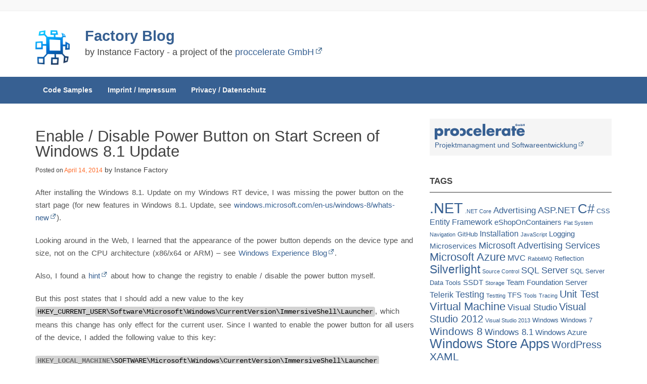

--- FILE ---
content_type: text/html; charset=UTF-8
request_url: https://instance-factory.com/?p=1173
body_size: 44181
content:
 <!DOCTYPE html>
<html lang="en-US">
<head>
<meta charset="UTF-8">
<meta name="viewport" content="width=device-width, initial-scale=1">
<link rel="profile" href="http://gmpg.org/xfn/11">
<link rel="pingback" href="https://instance-factory.com/xmlrpc.php">

<title>Enable / Disable Power Button on Start Screen of Windows 8.1 Update &#8211; Factory Blog</title>
<meta name='robots' content='max-image-preview:large' />
<link rel="alternate" type="application/rss+xml" title="Factory Blog &raquo; Feed" href="https://instance-factory.com/?feed=rss2" />
<link rel="alternate" type="application/rss+xml" title="Factory Blog &raquo; Comments Feed" href="https://instance-factory.com/?feed=comments-rss2" />
<link rel="alternate" title="oEmbed (JSON)" type="application/json+oembed" href="https://instance-factory.com/index.php?rest_route=%2Foembed%2F1.0%2Fembed&#038;url=https%3A%2F%2Finstance-factory.com%2F%3Fp%3D1173" />
<link rel="alternate" title="oEmbed (XML)" type="text/xml+oembed" href="https://instance-factory.com/index.php?rest_route=%2Foembed%2F1.0%2Fembed&#038;url=https%3A%2F%2Finstance-factory.com%2F%3Fp%3D1173&#038;format=xml" />
<style id='wp-img-auto-sizes-contain-inline-css' type='text/css'>
img:is([sizes=auto i],[sizes^="auto," i]){contain-intrinsic-size:3000px 1500px}
/*# sourceURL=wp-img-auto-sizes-contain-inline-css */
</style>
<style id='wp-block-library-inline-css' type='text/css'>
:root{--wp-block-synced-color:#7a00df;--wp-block-synced-color--rgb:122,0,223;--wp-bound-block-color:var(--wp-block-synced-color);--wp-editor-canvas-background:#ddd;--wp-admin-theme-color:#007cba;--wp-admin-theme-color--rgb:0,124,186;--wp-admin-theme-color-darker-10:#006ba1;--wp-admin-theme-color-darker-10--rgb:0,107,160.5;--wp-admin-theme-color-darker-20:#005a87;--wp-admin-theme-color-darker-20--rgb:0,90,135;--wp-admin-border-width-focus:2px}@media (min-resolution:192dpi){:root{--wp-admin-border-width-focus:1.5px}}.wp-element-button{cursor:pointer}:root .has-very-light-gray-background-color{background-color:#eee}:root .has-very-dark-gray-background-color{background-color:#313131}:root .has-very-light-gray-color{color:#eee}:root .has-very-dark-gray-color{color:#313131}:root .has-vivid-green-cyan-to-vivid-cyan-blue-gradient-background{background:linear-gradient(135deg,#00d084,#0693e3)}:root .has-purple-crush-gradient-background{background:linear-gradient(135deg,#34e2e4,#4721fb 50%,#ab1dfe)}:root .has-hazy-dawn-gradient-background{background:linear-gradient(135deg,#faaca8,#dad0ec)}:root .has-subdued-olive-gradient-background{background:linear-gradient(135deg,#fafae1,#67a671)}:root .has-atomic-cream-gradient-background{background:linear-gradient(135deg,#fdd79a,#004a59)}:root .has-nightshade-gradient-background{background:linear-gradient(135deg,#330968,#31cdcf)}:root .has-midnight-gradient-background{background:linear-gradient(135deg,#020381,#2874fc)}:root{--wp--preset--font-size--normal:16px;--wp--preset--font-size--huge:42px}.has-regular-font-size{font-size:1em}.has-larger-font-size{font-size:2.625em}.has-normal-font-size{font-size:var(--wp--preset--font-size--normal)}.has-huge-font-size{font-size:var(--wp--preset--font-size--huge)}.has-text-align-center{text-align:center}.has-text-align-left{text-align:left}.has-text-align-right{text-align:right}.has-fit-text{white-space:nowrap!important}#end-resizable-editor-section{display:none}.aligncenter{clear:both}.items-justified-left{justify-content:flex-start}.items-justified-center{justify-content:center}.items-justified-right{justify-content:flex-end}.items-justified-space-between{justify-content:space-between}.screen-reader-text{border:0;clip-path:inset(50%);height:1px;margin:-1px;overflow:hidden;padding:0;position:absolute;width:1px;word-wrap:normal!important}.screen-reader-text:focus{background-color:#ddd;clip-path:none;color:#444;display:block;font-size:1em;height:auto;left:5px;line-height:normal;padding:15px 23px 14px;text-decoration:none;top:5px;width:auto;z-index:100000}html :where(.has-border-color){border-style:solid}html :where([style*=border-top-color]){border-top-style:solid}html :where([style*=border-right-color]){border-right-style:solid}html :where([style*=border-bottom-color]){border-bottom-style:solid}html :where([style*=border-left-color]){border-left-style:solid}html :where([style*=border-width]){border-style:solid}html :where([style*=border-top-width]){border-top-style:solid}html :where([style*=border-right-width]){border-right-style:solid}html :where([style*=border-bottom-width]){border-bottom-style:solid}html :where([style*=border-left-width]){border-left-style:solid}html :where(img[class*=wp-image-]){height:auto;max-width:100%}:where(figure){margin:0 0 1em}html :where(.is-position-sticky){--wp-admin--admin-bar--position-offset:var(--wp-admin--admin-bar--height,0px)}@media screen and (max-width:600px){html :where(.is-position-sticky){--wp-admin--admin-bar--position-offset:0px}}

/*# sourceURL=wp-block-library-inline-css */
</style><style id='global-styles-inline-css' type='text/css'>
:root{--wp--preset--aspect-ratio--square: 1;--wp--preset--aspect-ratio--4-3: 4/3;--wp--preset--aspect-ratio--3-4: 3/4;--wp--preset--aspect-ratio--3-2: 3/2;--wp--preset--aspect-ratio--2-3: 2/3;--wp--preset--aspect-ratio--16-9: 16/9;--wp--preset--aspect-ratio--9-16: 9/16;--wp--preset--color--black: #000000;--wp--preset--color--cyan-bluish-gray: #abb8c3;--wp--preset--color--white: #ffffff;--wp--preset--color--pale-pink: #f78da7;--wp--preset--color--vivid-red: #cf2e2e;--wp--preset--color--luminous-vivid-orange: #ff6900;--wp--preset--color--luminous-vivid-amber: #fcb900;--wp--preset--color--light-green-cyan: #7bdcb5;--wp--preset--color--vivid-green-cyan: #00d084;--wp--preset--color--pale-cyan-blue: #8ed1fc;--wp--preset--color--vivid-cyan-blue: #0693e3;--wp--preset--color--vivid-purple: #9b51e0;--wp--preset--gradient--vivid-cyan-blue-to-vivid-purple: linear-gradient(135deg,rgb(6,147,227) 0%,rgb(155,81,224) 100%);--wp--preset--gradient--light-green-cyan-to-vivid-green-cyan: linear-gradient(135deg,rgb(122,220,180) 0%,rgb(0,208,130) 100%);--wp--preset--gradient--luminous-vivid-amber-to-luminous-vivid-orange: linear-gradient(135deg,rgb(252,185,0) 0%,rgb(255,105,0) 100%);--wp--preset--gradient--luminous-vivid-orange-to-vivid-red: linear-gradient(135deg,rgb(255,105,0) 0%,rgb(207,46,46) 100%);--wp--preset--gradient--very-light-gray-to-cyan-bluish-gray: linear-gradient(135deg,rgb(238,238,238) 0%,rgb(169,184,195) 100%);--wp--preset--gradient--cool-to-warm-spectrum: linear-gradient(135deg,rgb(74,234,220) 0%,rgb(151,120,209) 20%,rgb(207,42,186) 40%,rgb(238,44,130) 60%,rgb(251,105,98) 80%,rgb(254,248,76) 100%);--wp--preset--gradient--blush-light-purple: linear-gradient(135deg,rgb(255,206,236) 0%,rgb(152,150,240) 100%);--wp--preset--gradient--blush-bordeaux: linear-gradient(135deg,rgb(254,205,165) 0%,rgb(254,45,45) 50%,rgb(107,0,62) 100%);--wp--preset--gradient--luminous-dusk: linear-gradient(135deg,rgb(255,203,112) 0%,rgb(199,81,192) 50%,rgb(65,88,208) 100%);--wp--preset--gradient--pale-ocean: linear-gradient(135deg,rgb(255,245,203) 0%,rgb(182,227,212) 50%,rgb(51,167,181) 100%);--wp--preset--gradient--electric-grass: linear-gradient(135deg,rgb(202,248,128) 0%,rgb(113,206,126) 100%);--wp--preset--gradient--midnight: linear-gradient(135deg,rgb(2,3,129) 0%,rgb(40,116,252) 100%);--wp--preset--font-size--small: 13px;--wp--preset--font-size--medium: 20px;--wp--preset--font-size--large: 36px;--wp--preset--font-size--x-large: 42px;--wp--preset--spacing--20: 0.44rem;--wp--preset--spacing--30: 0.67rem;--wp--preset--spacing--40: 1rem;--wp--preset--spacing--50: 1.5rem;--wp--preset--spacing--60: 2.25rem;--wp--preset--spacing--70: 3.38rem;--wp--preset--spacing--80: 5.06rem;--wp--preset--shadow--natural: 6px 6px 9px rgba(0, 0, 0, 0.2);--wp--preset--shadow--deep: 12px 12px 50px rgba(0, 0, 0, 0.4);--wp--preset--shadow--sharp: 6px 6px 0px rgba(0, 0, 0, 0.2);--wp--preset--shadow--outlined: 6px 6px 0px -3px rgb(255, 255, 255), 6px 6px rgb(0, 0, 0);--wp--preset--shadow--crisp: 6px 6px 0px rgb(0, 0, 0);}:where(.is-layout-flex){gap: 0.5em;}:where(.is-layout-grid){gap: 0.5em;}body .is-layout-flex{display: flex;}.is-layout-flex{flex-wrap: wrap;align-items: center;}.is-layout-flex > :is(*, div){margin: 0;}body .is-layout-grid{display: grid;}.is-layout-grid > :is(*, div){margin: 0;}:where(.wp-block-columns.is-layout-flex){gap: 2em;}:where(.wp-block-columns.is-layout-grid){gap: 2em;}:where(.wp-block-post-template.is-layout-flex){gap: 1.25em;}:where(.wp-block-post-template.is-layout-grid){gap: 1.25em;}.has-black-color{color: var(--wp--preset--color--black) !important;}.has-cyan-bluish-gray-color{color: var(--wp--preset--color--cyan-bluish-gray) !important;}.has-white-color{color: var(--wp--preset--color--white) !important;}.has-pale-pink-color{color: var(--wp--preset--color--pale-pink) !important;}.has-vivid-red-color{color: var(--wp--preset--color--vivid-red) !important;}.has-luminous-vivid-orange-color{color: var(--wp--preset--color--luminous-vivid-orange) !important;}.has-luminous-vivid-amber-color{color: var(--wp--preset--color--luminous-vivid-amber) !important;}.has-light-green-cyan-color{color: var(--wp--preset--color--light-green-cyan) !important;}.has-vivid-green-cyan-color{color: var(--wp--preset--color--vivid-green-cyan) !important;}.has-pale-cyan-blue-color{color: var(--wp--preset--color--pale-cyan-blue) !important;}.has-vivid-cyan-blue-color{color: var(--wp--preset--color--vivid-cyan-blue) !important;}.has-vivid-purple-color{color: var(--wp--preset--color--vivid-purple) !important;}.has-black-background-color{background-color: var(--wp--preset--color--black) !important;}.has-cyan-bluish-gray-background-color{background-color: var(--wp--preset--color--cyan-bluish-gray) !important;}.has-white-background-color{background-color: var(--wp--preset--color--white) !important;}.has-pale-pink-background-color{background-color: var(--wp--preset--color--pale-pink) !important;}.has-vivid-red-background-color{background-color: var(--wp--preset--color--vivid-red) !important;}.has-luminous-vivid-orange-background-color{background-color: var(--wp--preset--color--luminous-vivid-orange) !important;}.has-luminous-vivid-amber-background-color{background-color: var(--wp--preset--color--luminous-vivid-amber) !important;}.has-light-green-cyan-background-color{background-color: var(--wp--preset--color--light-green-cyan) !important;}.has-vivid-green-cyan-background-color{background-color: var(--wp--preset--color--vivid-green-cyan) !important;}.has-pale-cyan-blue-background-color{background-color: var(--wp--preset--color--pale-cyan-blue) !important;}.has-vivid-cyan-blue-background-color{background-color: var(--wp--preset--color--vivid-cyan-blue) !important;}.has-vivid-purple-background-color{background-color: var(--wp--preset--color--vivid-purple) !important;}.has-black-border-color{border-color: var(--wp--preset--color--black) !important;}.has-cyan-bluish-gray-border-color{border-color: var(--wp--preset--color--cyan-bluish-gray) !important;}.has-white-border-color{border-color: var(--wp--preset--color--white) !important;}.has-pale-pink-border-color{border-color: var(--wp--preset--color--pale-pink) !important;}.has-vivid-red-border-color{border-color: var(--wp--preset--color--vivid-red) !important;}.has-luminous-vivid-orange-border-color{border-color: var(--wp--preset--color--luminous-vivid-orange) !important;}.has-luminous-vivid-amber-border-color{border-color: var(--wp--preset--color--luminous-vivid-amber) !important;}.has-light-green-cyan-border-color{border-color: var(--wp--preset--color--light-green-cyan) !important;}.has-vivid-green-cyan-border-color{border-color: var(--wp--preset--color--vivid-green-cyan) !important;}.has-pale-cyan-blue-border-color{border-color: var(--wp--preset--color--pale-cyan-blue) !important;}.has-vivid-cyan-blue-border-color{border-color: var(--wp--preset--color--vivid-cyan-blue) !important;}.has-vivid-purple-border-color{border-color: var(--wp--preset--color--vivid-purple) !important;}.has-vivid-cyan-blue-to-vivid-purple-gradient-background{background: var(--wp--preset--gradient--vivid-cyan-blue-to-vivid-purple) !important;}.has-light-green-cyan-to-vivid-green-cyan-gradient-background{background: var(--wp--preset--gradient--light-green-cyan-to-vivid-green-cyan) !important;}.has-luminous-vivid-amber-to-luminous-vivid-orange-gradient-background{background: var(--wp--preset--gradient--luminous-vivid-amber-to-luminous-vivid-orange) !important;}.has-luminous-vivid-orange-to-vivid-red-gradient-background{background: var(--wp--preset--gradient--luminous-vivid-orange-to-vivid-red) !important;}.has-very-light-gray-to-cyan-bluish-gray-gradient-background{background: var(--wp--preset--gradient--very-light-gray-to-cyan-bluish-gray) !important;}.has-cool-to-warm-spectrum-gradient-background{background: var(--wp--preset--gradient--cool-to-warm-spectrum) !important;}.has-blush-light-purple-gradient-background{background: var(--wp--preset--gradient--blush-light-purple) !important;}.has-blush-bordeaux-gradient-background{background: var(--wp--preset--gradient--blush-bordeaux) !important;}.has-luminous-dusk-gradient-background{background: var(--wp--preset--gradient--luminous-dusk) !important;}.has-pale-ocean-gradient-background{background: var(--wp--preset--gradient--pale-ocean) !important;}.has-electric-grass-gradient-background{background: var(--wp--preset--gradient--electric-grass) !important;}.has-midnight-gradient-background{background: var(--wp--preset--gradient--midnight) !important;}.has-small-font-size{font-size: var(--wp--preset--font-size--small) !important;}.has-medium-font-size{font-size: var(--wp--preset--font-size--medium) !important;}.has-large-font-size{font-size: var(--wp--preset--font-size--large) !important;}.has-x-large-font-size{font-size: var(--wp--preset--font-size--x-large) !important;}
/*# sourceURL=global-styles-inline-css */
</style>

<style id='classic-theme-styles-inline-css' type='text/css'>
/*! This file is auto-generated */
.wp-block-button__link{color:#fff;background-color:#32373c;border-radius:9999px;box-shadow:none;text-decoration:none;padding:calc(.667em + 2px) calc(1.333em + 2px);font-size:1.125em}.wp-block-file__button{background:#32373c;color:#fff;text-decoration:none}
/*# sourceURL=/wp-includes/css/classic-themes.min.css */
</style>
<link rel='stylesheet' id='parent-style-css' href='https://instance-factory.com/wp-content/themes/news-prime/style.css?ver=6.9' type='text/css' media='all' />
<link rel='stylesheet' id='bootstrap-css-css' href='https://instance-factory.com/wp-content/themes/news-prime/css/bootstrap.min.css?ver=3.3.4' type='text/css' media='all' />
<link rel='stylesheet' id='font-awesome-css' href='https://instance-factory.com/wp-content/themes/news-prime/css/font-awesome-4.7.0/css/font-awesome.min.css?ver=4.7.0' type='text/css' media='all' />
<link rel='stylesheet' id='news-prime-child-style-css' href='https://instance-factory.com/wp-content/themes/news-prime-child/style.css?ver=6.9' type='text/css' media='all' />
<link rel='stylesheet' id='news-prime-slider-css' href='https://instance-factory.com/wp-content/themes/news-prime/css/news-prime-slider.css?ver=3.3.5' type='text/css' media='all' />
<link rel='stylesheet' id='news-prime-style-css' href='https://instance-factory.com/wp-content/themes/news-prime-child/style.css?ver=6.9' type='text/css' media='all' />
<script type="text/javascript" src="https://instance-factory.com/wp-includes/js/jquery/jquery.min.js?ver=3.7.1" id="jquery-core-js"></script>
<script type="text/javascript" src="https://instance-factory.com/wp-includes/js/jquery/jquery-migrate.min.js?ver=3.4.1" id="jquery-migrate-js"></script>
<link rel="https://api.w.org/" href="https://instance-factory.com/index.php?rest_route=/" /><link rel="alternate" title="JSON" type="application/json" href="https://instance-factory.com/index.php?rest_route=/wp/v2/posts/1173" /><link rel="EditURI" type="application/rsd+xml" title="RSD" href="https://instance-factory.com/xmlrpc.php?rsd" />
<meta name="generator" content="Instance Factory Blog Engine" />
<link rel="canonical" href="https://instance-factory.com/?p=1173" />
<link rel='shortlink' href='https://instance-factory.com/?p=1173' />
<link rel="icon" href="https://instance-factory.com/wp-content/uploads/2020/04/Icon1_transparent.png" sizes="32x32" />
<link rel="icon" href="https://instance-factory.com/wp-content/uploads/2020/04/Icon1_transparent.png" sizes="192x192" />
<link rel="apple-touch-icon" href="https://instance-factory.com/wp-content/uploads/2020/04/Icon1_transparent.png" />
<meta name="msapplication-TileImage" content="https://instance-factory.com/wp-content/uploads/2020/04/Icon1_transparent.png" />
		<style type="text/css" id="wp-custom-css">
			article .entry-title > a {
    text-transform: none;
}

article .more-link {
    text-transform: none;
}

.comment-respond form p.form-submit .submit {
    background: #1a5276;
}

.nav-links .nav-next a, .nav-links .nav-previous a {
    background: #1a5276;
}

.comment-respond form label {
    text-transform: none;
}

.image-with-frame {
	border-style: solid; 
	border-width: 1px;
}		</style>
		</head>

<body class="wp-singular post-template-default single single-post postid-1173 single-format-standard wp-custom-logo wp-theme-news-prime wp-child-theme-news-prime-child group-blog">
<div class="header_w_custom">
<div class="custom-header">
	<div class="custom-header-media">
			</div>
</div>
<div class="header_main_top">
<div class="container-fluid header_main">
	<div class="container">
		<div class="row">
			<div class="col-sm-6 col-lg-6 col-xs-6 news_prime_date">
				
								
				
			</div>
			<div class="col-sm-6 col-lg-6 col-xs-6 icon_menu">
				<ul>
										
										
										
										
										
				</ul>
			</div>
		</div>
	</div>	
</div>

<div class="container news-prime-header-wrap">
	<div id="page" class="site">
	<a class="skip-link screen-reader-text" href="#content">Skip to content</a>

		
			<header id="masthead" class="site-header" role="banner">
				<div class="logo-site">
					<div class="row">
						<div class="col-sm-1">
						<a href="https://instance-factory.com/" class="custom-logo-link" rel="home"><img width="150" height="150" src="https://instance-factory.com/wp-content/uploads/2020/04/Icon1_transparent.png" class="custom-logo" alt="Factory Blog" decoding="async" /></a>						</div>
						<div class="col-sm-6 site-branding">
							<h1 class="site-title"><a href="https://instance-factory.com/" rel="home">Factory Blog</a></h1>
							<p class="site-description"><h4>by Instance Factory - a project of the <a href="https://proccelerate.de" title="proccelerate GmbH" 
							target="_blank" rel="noopener noreferrer">proccelerate GmbH</a></h4></p>
						</div><!-- .site-branding -->
					</div>
				</div>
			</header><!-- #masthead -->
	
	
	</div> <!--  #page end -->
</div> <!-- container end -->	

<div class="container-fluid news_prime_menu">
	<div class="container">
		<header id="masthead" class="site-header" role="banner">
				
				<div class="nav-section">
					<nav id="site-navigation" class="main-navigation" role="navigation">
						<button class="menu-toggle" aria-controls="primary-menu" aria-expanded="false">
							<span class="icon-bar"></span>
							<span class="icon-bar"></span>
							<span class="icon-bar"></span>
						</button>
						<div id="primary-menu" class="menu"><ul>
<li class="page_item page-item-805"><a href="https://instance-factory.com/?page_id=805">Code Samples</a></li>
<li class="page_item page-item-109"><a href="https://instance-factory.com/?page_id=109">Imprint / Impressum</a></li>
<li class="page_item page-item-1260"><a href="https://instance-factory.com/?page_id=1260">Privacy / Datenschutz</a></li>
</ul></div>
					</nav><!-- #site-navigation --> 
				</div>
			</header><!-- #masthead -->
	</div>
</div>	
</div>	
</div>

<!--Recent Post Widget Area on home Page-->
<!--#Recent Post Widget Area on home Page-->

	<div class="container">		
	<div id="content" class="site-content"><div class="row">
<div class="col-md-8 col-xs-12">
	<div id="primary" class="content-area">
		<main id="main" class="site-main" role="main">

		
<article id="post-1173" class="post-1173 post type-post status-publish format-standard hentry category-windows category-windows-8-1 tag-windows-8-1">
	<header class="entry-header">
		<h1 class="entry-title">Enable / Disable Power Button on Start Screen of Windows 8.1 Update</h1>		<div class="entry-meta">
			<span class="posted-on">Posted on <a href="https://instance-factory.com/?p=1173" rel="bookmark"><time class="entry-date published" datetime="2014-04-14T01:00:16+00:00">April 14, 2014</time><time class="updated" datetime="2021-03-08T18:08:49+00:00">March 8, 2021</time></a></span><span class="byline"> by <span class="author vcard">Instance Factory</span></span>		</div><!-- .entry-meta -->
			</header><!-- .entry-header -->

	<div class="entry-content">
			<p>After installing the Windows 8.1. Update on my Windows RT device, I was missing the power button on the start page (for new features in Windows 8.1. Update, see <a href="http://windows.microsoft.com/en-us/windows-8/whats-new" title="windows.microsoft.com/en-us/windows-8/whats-new" target="_blank" rel="noopener noreferrer">windows.microsoft.com/en-us/windows-8/whats-new</a>).</p>
<p>Looking around in the Web, I learned that the appearance of the power button depends on the device type and size, not on the CPU architecture (x86/x64 or ARM) &#8211; see <a href="http://blogs.windows.com/windows/b/windowsexperience/archive/2014/04/10/some-tips-and-tricks-for-using-the-windows-8-1-update.aspx" title="Windows Experience Blog" target="_blank" rel="noopener noreferrer">Windows Experience Blog</a>.</p>
<p>Also, I found a <a href="http://www.eightforums.com/tutorials/44237-power-button-start-screen-add-remove.html" title="Hint" target="_blank" rel="noopener noreferrer">hint</a> about how to change the registry to enable / disable the power button myself.</p>
<p>But this post states that I should add a new value to the key <code>HKEY_CURRENT_USER\Software\Microsoft\Windows\CurrentVersion\ImmersiveShell\Launcher</code>, which means this change has only effect for the current user. Since I wanted to enable the power button for all users of the device, I added the following value to this key:</p>
<p><code><strong>HKEY_LOCAL_MACHINE</strong>\SOFTWARE\Microsoft\Windows\CurrentVersion\ImmersiveShell\Launcher</code></p>
<p>New value: <code>Launcher_ShowPowerButtonOnStartScreen</code>, type DWORD, value 1</p>
<p>Now all users of my Windows RT tablet have the power button on the start page.</p>
	</div><!-- .entry-content -->

	<footer class="entry-footer">
		<span class="cat-links">Posted in <a href="https://instance-factory.com/?cat=20" rel="category">Windows</a>, <a href="https://instance-factory.com/?cat=77" rel="category">Windows 8.1</a></span><span class="tags-links">Tagged <a href="https://instance-factory.com/?tag=windows-8-1" rel="tag">Windows 8.1</a></span>	</footer><!-- .entry-footer -->
</article><!-- #post-## -->

	<nav class="navigation post-navigation" aria-label="Posts">
		<h2 class="screen-reader-text">Post navigation</h2>
		<div class="nav-links"><div class="nav-previous"><a href="https://instance-factory.com/?p=1165" rel="prev">Avoid CSS Footer Class To Overlap Content</a></div><div class="nav-next"><a href="https://instance-factory.com/?p=1184" rel="next">Tracing in Microsoft Azure Cloud Service</a></div></div>
	</nav>
		</main><!-- #main -->
	</div><!-- #primary -->
	</div><!--col-md-8 col-xs-12 -->

<div class="col-md-4 col-xs-12" >
<aside id="secondary" class="widget-area" role="complementary">
	<section id="custom_html-3" class="widget_text widget widget_custom_html"><div class="textwidget custom-html-widget"><div style="background-color:#F5F5F5; padding:10px" ><a href="https://www.proccelerate.de" title="Services der proccelerate GmbH" target="_blank"><img src="https://instance-factory.com/wp-content/uploads/2013/10/proxel_gmbH_EV_transparent-175px.png
" alt="proccelerate GmbH" />
<br/>
Projektmanagment und Softwareentwicklung</a></div></div></section><section id="tag_cloud-5" class="widget widget_tag_cloud"><h2 class="widget-title">Tags</h2><div class="tagcloud"><a href="https://instance-factory.com/?tag=net" class="tag-cloud-link tag-link-89 tag-link-position-1" style="font-size: 22pt;" aria-label=".NET (57 items)">.NET</a>
<a href="https://instance-factory.com/?tag=net-core" class="tag-cloud-link tag-link-119 tag-link-position-2" style="font-size: 8pt;" aria-label=".NET Core (1 item)">.NET Core</a>
<a href="https://instance-factory.com/?tag=advertising" class="tag-cloud-link tag-link-108 tag-link-position-3" style="font-size: 12.602739726027pt;" aria-label="Advertising (5 items)">Advertising</a>
<a href="https://instance-factory.com/?tag=asp-net" class="tag-cloud-link tag-link-99 tag-link-position-4" style="font-size: 13.753424657534pt;" aria-label="ASP.NET (7 items)">ASP.NET</a>
<a href="https://instance-factory.com/?tag=c" class="tag-cloud-link tag-link-15 tag-link-position-5" style="font-size: 19.698630136986pt;" aria-label="C# (32 items)">C#</a>
<a href="https://instance-factory.com/?tag=css" class="tag-cloud-link tag-link-115 tag-link-position-6" style="font-size: 9.7260273972603pt;" aria-label="CSS (2 items)">CSS</a>
<a href="https://instance-factory.com/?tag=entity-framework" class="tag-cloud-link tag-link-114 tag-link-position-7" style="font-size: 11.835616438356pt;" aria-label="Entity Framework (4 items)">Entity Framework</a>
<a href="https://instance-factory.com/?tag=eshoponcontainers" class="tag-cloud-link tag-link-143 tag-link-position-8" style="font-size: 10.876712328767pt;" aria-label="eShopOnContainers (3 items)">eShopOnContainers</a>
<a href="https://instance-factory.com/?tag=flat-system-navigation" class="tag-cloud-link tag-link-72 tag-link-position-9" style="font-size: 8pt;" aria-label="Flat System Navigation (1 item)">Flat System Navigation</a>
<a href="https://instance-factory.com/?tag=github" class="tag-cloud-link tag-link-145 tag-link-position-10" style="font-size: 9.7260273972603pt;" aria-label="GitHub (2 items)">GitHub</a>
<a href="https://instance-factory.com/?tag=installation" class="tag-cloud-link tag-link-9 tag-link-position-11" style="font-size: 11.835616438356pt;" aria-label="Installation (4 items)">Installation</a>
<a href="https://instance-factory.com/?tag=javascript" class="tag-cloud-link tag-link-80 tag-link-position-12" style="font-size: 8pt;" aria-label="JavaScript (1 item)">JavaScript</a>
<a href="https://instance-factory.com/?tag=logging" class="tag-cloud-link tag-link-5 tag-link-position-13" style="font-size: 10.876712328767pt;" aria-label="Logging (3 items)">Logging</a>
<a href="https://instance-factory.com/?tag=microservices" class="tag-cloud-link tag-link-144 tag-link-position-14" style="font-size: 10.876712328767pt;" aria-label="Microservices (3 items)">Microservices</a>
<a href="https://instance-factory.com/?tag=microsoft-advertising-services" class="tag-cloud-link tag-link-57 tag-link-position-15" style="font-size: 13.27397260274pt;" aria-label="Microsoft Advertising Services (6 items)">Microsoft Advertising Services</a>
<a href="https://instance-factory.com/?tag=microsoft-azure" class="tag-cloud-link tag-link-116 tag-link-position-16" style="font-size: 16.630136986301pt;" aria-label="Microsoft Azure (15 items)">Microsoft Azure</a>
<a href="https://instance-factory.com/?tag=mvc" class="tag-cloud-link tag-link-101 tag-link-position-17" style="font-size: 11.835616438356pt;" aria-label="MVC (4 items)">MVC</a>
<a href="https://instance-factory.com/?tag=rabbitmq" class="tag-cloud-link tag-link-146 tag-link-position-18" style="font-size: 8pt;" aria-label="RabbitMQ (1 item)">RabbitMQ</a>
<a href="https://instance-factory.com/?tag=reflection" class="tag-cloud-link tag-link-112 tag-link-position-19" style="font-size: 9.7260273972603pt;" aria-label="Reflection (2 items)">Reflection</a>
<a href="https://instance-factory.com/?tag=silverlight" class="tag-cloud-link tag-link-88 tag-link-position-20" style="font-size: 16.917808219178pt;" aria-label="Silverlight (16 items)">Silverlight</a>
<a href="https://instance-factory.com/?tag=source-control" class="tag-cloud-link tag-link-70 tag-link-position-21" style="font-size: 8pt;" aria-label="Source Control (1 item)">Source Control</a>
<a href="https://instance-factory.com/?tag=sql-server" class="tag-cloud-link tag-link-18 tag-link-position-22" style="font-size: 13.753424657534pt;" aria-label="SQL Server (7 items)">SQL Server</a>
<a href="https://instance-factory.com/?tag=sql-server-data-tools" class="tag-cloud-link tag-link-49 tag-link-position-23" style="font-size: 9.7260273972603pt;" aria-label="SQL Server Data Tools (2 items)">SQL Server Data Tools</a>
<a href="https://instance-factory.com/?tag=ssdt" class="tag-cloud-link tag-link-105 tag-link-position-24" style="font-size: 10.876712328767pt;" aria-label="SSDT (3 items)">SSDT</a>
<a href="https://instance-factory.com/?tag=storage" class="tag-cloud-link tag-link-76 tag-link-position-25" style="font-size: 8pt;" aria-label="Storage (1 item)">Storage</a>
<a href="https://instance-factory.com/?tag=team-foundation-server" class="tag-cloud-link tag-link-95 tag-link-position-26" style="font-size: 10.876712328767pt;" aria-label="Team Foundation Server (3 items)">Team Foundation Server</a>
<a href="https://instance-factory.com/?tag=telerik" class="tag-cloud-link tag-link-25 tag-link-position-27" style="font-size: 11.835616438356pt;" aria-label="Telerik (4 items)">Telerik</a>
<a href="https://instance-factory.com/?tag=testing" class="tag-cloud-link tag-link-24 tag-link-position-28" style="font-size: 13.753424657534pt;" aria-label="Testing (7 items)">Testing</a>
<a href="https://instance-factory.com/?tag=testting" class="tag-cloud-link tag-link-75 tag-link-position-29" style="font-size: 8pt;" aria-label="Testting (1 item)">Testting</a>
<a href="https://instance-factory.com/?tag=tfs" class="tag-cloud-link tag-link-32 tag-link-position-30" style="font-size: 10.876712328767pt;" aria-label="TFS (3 items)">TFS</a>
<a href="https://instance-factory.com/?tag=tools" class="tag-cloud-link tag-link-71 tag-link-position-31" style="font-size: 8pt;" aria-label="Tools (1 item)">Tools</a>
<a href="https://instance-factory.com/?tag=tracing" class="tag-cloud-link tag-link-83 tag-link-position-32" style="font-size: 8pt;" aria-label="Tracing (1 item)">Tracing</a>
<a href="https://instance-factory.com/?tag=unit-test" class="tag-cloud-link tag-link-23 tag-link-position-33" style="font-size: 15.095890410959pt;" aria-label="Unit Test (10 items)">Unit Test</a>
<a href="https://instance-factory.com/?tag=virtual-machine" class="tag-cloud-link tag-link-52 tag-link-position-34" style="font-size: 16.150684931507pt;" aria-label="Virtual Machine (13 items)">Virtual Machine</a>
<a href="https://instance-factory.com/?tag=visual-studio" class="tag-cloud-link tag-link-85 tag-link-position-35" style="font-size: 12.602739726027pt;" aria-label="Visual Studio (5 items)">Visual Studio</a>
<a href="https://instance-factory.com/?tag=visual-studio-2012" class="tag-cloud-link tag-link-41 tag-link-position-36" style="font-size: 14.712328767123pt;" aria-label="Visual Studio 2012 (9 items)">Visual Studio 2012</a>
<a href="https://instance-factory.com/?tag=visual-studio-2013" class="tag-cloud-link tag-link-78 tag-link-position-37" style="font-size: 8pt;" aria-label="Visual Studio 2013 (1 item)">Visual Studio 2013</a>
<a href="https://instance-factory.com/?tag=windows" class="tag-cloud-link tag-link-91 tag-link-position-38" style="font-size: 9.7260273972603pt;" aria-label="Windows (2 items)">Windows</a>
<a href="https://instance-factory.com/?tag=windows-7" class="tag-cloud-link tag-link-94 tag-link-position-39" style="font-size: 9.7260273972603pt;" aria-label="Windows 7 (2 items)">Windows 7</a>
<a href="https://instance-factory.com/?tag=windows-8" class="tag-cloud-link tag-link-96 tag-link-position-40" style="font-size: 15.479452054795pt;" aria-label="Windows 8 (11 items)">Windows 8</a>
<a href="https://instance-factory.com/?tag=windows-8-1" class="tag-cloud-link tag-link-113 tag-link-position-41" style="font-size: 12.602739726027pt;" aria-label="Windows 8.1 (5 items)">Windows 8.1</a>
<a href="https://instance-factory.com/?tag=windows-azure" class="tag-cloud-link tag-link-106 tag-link-position-42" style="font-size: 10.876712328767pt;" aria-label="Windows Azure (3 items)">Windows Azure</a>
<a href="https://instance-factory.com/?tag=windows-store-apps" class="tag-cloud-link tag-link-104 tag-link-position-43" style="font-size: 19.41095890411pt;" aria-label="Windows Store Apps (30 items)">Windows Store Apps</a>
<a href="https://instance-factory.com/?tag=wordpress" class="tag-cloud-link tag-link-118 tag-link-position-44" style="font-size: 15.095890410959pt;" aria-label="WordPress (10 items)">WordPress</a>
<a href="https://instance-factory.com/?tag=xaml" class="tag-cloud-link tag-link-103 tag-link-position-45" style="font-size: 15.767123287671pt;" aria-label="XAML (12 items)">XAML</a></div>
</section><section id="archives-5" class="widget widget_archive"><h2 class="widget-title">Archives</h2>
			<ul>
					<li><a href='https://instance-factory.com/?m=202307'>July 2023</a>&nbsp;(1)</li>
	<li><a href='https://instance-factory.com/?m=202101'>January 2021</a>&nbsp;(2)</li>
	<li><a href='https://instance-factory.com/?m=202009'>September 2020</a>&nbsp;(1)</li>
	<li><a href='https://instance-factory.com/?m=202008'>August 2020</a>&nbsp;(2)</li>
	<li><a href='https://instance-factory.com/?m=202007'>July 2020</a>&nbsp;(14)</li>
	<li><a href='https://instance-factory.com/?m=202006'>June 2020</a>&nbsp;(3)</li>
	<li><a href='https://instance-factory.com/?m=202005'>May 2020</a>&nbsp;(5)</li>
	<li><a href='https://instance-factory.com/?m=202004'>April 2020</a>&nbsp;(2)</li>
	<li><a href='https://instance-factory.com/?m=201405'>May 2014</a>&nbsp;(2)</li>
	<li><a href='https://instance-factory.com/?m=201404'>April 2014</a>&nbsp;(3)</li>
	<li><a href='https://instance-factory.com/?m=201403'>March 2014</a>&nbsp;(3)</li>
	<li><a href='https://instance-factory.com/?m=201402'>February 2014</a>&nbsp;(2)</li>
	<li><a href='https://instance-factory.com/?m=201401'>January 2014</a>&nbsp;(2)</li>
	<li><a href='https://instance-factory.com/?m=201312'>December 2013</a>&nbsp;(3)</li>
	<li><a href='https://instance-factory.com/?m=201311'>November 2013</a>&nbsp;(8)</li>
	<li><a href='https://instance-factory.com/?m=201310'>October 2013</a>&nbsp;(5)</li>
	<li><a href='https://instance-factory.com/?m=201309'>September 2013</a>&nbsp;(4)</li>
	<li><a href='https://instance-factory.com/?m=201308'>August 2013</a>&nbsp;(12)</li>
	<li><a href='https://instance-factory.com/?m=201307'>July 2013</a>&nbsp;(9)</li>
	<li><a href='https://instance-factory.com/?m=201306'>June 2013</a>&nbsp;(4)</li>
	<li><a href='https://instance-factory.com/?m=201305'>May 2013</a>&nbsp;(1)</li>
	<li><a href='https://instance-factory.com/?m=201304'>April 2013</a>&nbsp;(5)</li>
	<li><a href='https://instance-factory.com/?m=201303'>March 2013</a>&nbsp;(1)</li>
	<li><a href='https://instance-factory.com/?m=201301'>January 2013</a>&nbsp;(4)</li>
	<li><a href='https://instance-factory.com/?m=201212'>December 2012</a>&nbsp;(1)</li>
	<li><a href='https://instance-factory.com/?m=201209'>September 2012</a>&nbsp;(1)</li>
	<li><a href='https://instance-factory.com/?m=201208'>August 2012</a>&nbsp;(1)</li>
	<li><a href='https://instance-factory.com/?m=201207'>July 2012</a>&nbsp;(1)</li>
	<li><a href='https://instance-factory.com/?m=201206'>June 2012</a>&nbsp;(1)</li>
	<li><a href='https://instance-factory.com/?m=201203'>March 2012</a>&nbsp;(1)</li>
	<li><a href='https://instance-factory.com/?m=201202'>February 2012</a>&nbsp;(2)</li>
	<li><a href='https://instance-factory.com/?m=201201'>January 2012</a>&nbsp;(1)</li>
	<li><a href='https://instance-factory.com/?m=201111'>November 2011</a>&nbsp;(1)</li>
	<li><a href='https://instance-factory.com/?m=201108'>August 2011</a>&nbsp;(2)</li>
	<li><a href='https://instance-factory.com/?m=201107'>July 2011</a>&nbsp;(3)</li>
	<li><a href='https://instance-factory.com/?m=201105'>May 2011</a>&nbsp;(1)</li>
	<li><a href='https://instance-factory.com/?m=201104'>April 2011</a>&nbsp;(3)</li>
	<li><a href='https://instance-factory.com/?m=201102'>February 2011</a>&nbsp;(3)</li>
	<li><a href='https://instance-factory.com/?m=201101'>January 2011</a>&nbsp;(2)</li>
	<li><a href='https://instance-factory.com/?m=201012'>December 2010</a>&nbsp;(6)</li>
	<li><a href='https://instance-factory.com/?m=201011'>November 2010</a>&nbsp;(4)</li>
			</ul>

			</section><section id="categories-3" class="widget widget_categories"><h2 class="widget-title">Categories</h2>
			<ul>
					<li class="cat-item cat-item-55"><a href="https://instance-factory.com/?cat=55">Advertising</a> (6)
</li>
	<li class="cat-item cat-item-61"><a href="https://instance-factory.com/?cat=61">Internet Explorer</a> (1)
</li>
	<li class="cat-item cat-item-82"><a href="https://instance-factory.com/?cat=82">Microsoft Azure</a> (15)
<ul class='children'>
	<li class="cat-item cat-item-124"><a href="https://instance-factory.com/?cat=124">Virtual Machines</a> (12)
</li>
</ul>
</li>
	<li class="cat-item cat-item-3"><a href="https://instance-factory.com/?cat=3">MS SQL Server</a> (11)
<ul class='children'>
	<li class="cat-item cat-item-46"><a href="https://instance-factory.com/?cat=46">SSDT</a> (3)
</li>
	<li class="cat-item cat-item-4"><a href="https://instance-factory.com/?cat=4">SSIS</a> (1)
</li>
</ul>
</li>
	<li class="cat-item cat-item-34"><a href="https://instance-factory.com/?cat=34">Network</a> (1)
</li>
	<li class="cat-item cat-item-40"><a href="https://instance-factory.com/?cat=40">Office</a> (1)
</li>
	<li class="cat-item cat-item-73"><a href="https://instance-factory.com/?cat=73">Sample Updates</a> (3)
</li>
	<li class="cat-item cat-item-16"><a href="https://instance-factory.com/?cat=16">Silverlight</a> (1)
</li>
	<li class="cat-item cat-item-6"><a href="https://instance-factory.com/?cat=6">Software Development</a> (82)
<ul class='children'>
	<li class="cat-item cat-item-13"><a href="https://instance-factory.com/?cat=13">.NET</a> (41)
</li>
	<li class="cat-item cat-item-120"><a href="https://instance-factory.com/?cat=120">.NET Core</a> (1)
</li>
	<li class="cat-item cat-item-37"><a href="https://instance-factory.com/?cat=37">ASP.NET</a> (7)
	<ul class='children'>
	<li class="cat-item cat-item-43"><a href="https://instance-factory.com/?cat=43">jQuery</a> (1)
</li>
	<li class="cat-item cat-item-39"><a href="https://instance-factory.com/?cat=39">MVC</a> (5)
</li>
	</ul>
</li>
	<li class="cat-item cat-item-12"><a href="https://instance-factory.com/?cat=12">Code Efficiency</a> (1)
</li>
	<li class="cat-item cat-item-64"><a href="https://instance-factory.com/?cat=64">Configuration</a> (1)
</li>
	<li class="cat-item cat-item-81"><a href="https://instance-factory.com/?cat=81">CSS</a> (2)
</li>
	<li class="cat-item cat-item-79"><a href="https://instance-factory.com/?cat=79">Entity Framework</a> (4)
</li>
	<li class="cat-item cat-item-38"><a href="https://instance-factory.com/?cat=38">Globalization</a> (1)
</li>
	<li class="cat-item cat-item-93"><a href="https://instance-factory.com/?cat=93">Logging</a> (2)
</li>
	<li class="cat-item cat-item-142"><a href="https://instance-factory.com/?cat=142">Microservices</a> (3)
</li>
	<li class="cat-item cat-item-36"><a href="https://instance-factory.com/?cat=36">Multithreading</a> (1)
</li>
	<li class="cat-item cat-item-74"><a href="https://instance-factory.com/?cat=74">Reflection</a> (1)
</li>
	<li class="cat-item cat-item-21"><a href="https://instance-factory.com/?cat=21">Silverlight</a> (15)
</li>
	<li class="cat-item cat-item-92"><a href="https://instance-factory.com/?cat=92">Telerik</a> (4)
</li>
	<li class="cat-item cat-item-26"><a href="https://instance-factory.com/?cat=26">Unit Testing</a> (9)
</li>
	<li class="cat-item cat-item-7"><a href="https://instance-factory.com/?cat=7">Visual Studio</a> (8)
	<ul class='children'>
	<li class="cat-item cat-item-8"><a href="https://instance-factory.com/?cat=8">Code Analysis</a> (1)
</li>
	</ul>
</li>
	<li class="cat-item cat-item-45"><a href="https://instance-factory.com/?cat=45">Windows Store Apps</a> (29)
</li>
	<li class="cat-item cat-item-69"><a href="https://instance-factory.com/?cat=69">WPF</a> (1)
</li>
	<li class="cat-item cat-item-44"><a href="https://instance-factory.com/?cat=44">XAML</a> (12)
</li>
	<li class="cat-item cat-item-90"><a href="https://instance-factory.com/?cat=90">XML</a> (1)
</li>
</ul>
</li>
	<li class="cat-item cat-item-11"><a href="https://instance-factory.com/?cat=11">Software Installation</a> (1)
</li>
	<li class="cat-item cat-item-31"><a href="https://instance-factory.com/?cat=31">Team Foundation Server</a> (3)
</li>
	<li class="cat-item cat-item-1"><a href="https://instance-factory.com/?cat=1">Uncategorized</a> (5)
</li>
	<li class="cat-item cat-item-20"><a href="https://instance-factory.com/?cat=20">Windows</a> (22)
<ul class='children'>
	<li class="cat-item cat-item-29"><a href="https://instance-factory.com/?cat=29">Windows 7</a> (1)
</li>
	<li class="cat-item cat-item-33"><a href="https://instance-factory.com/?cat=33">Windows 8</a> (16)
</li>
	<li class="cat-item cat-item-77"><a href="https://instance-factory.com/?cat=77">Windows 8.1</a> (5)
</li>
</ul>
</li>
	<li class="cat-item cat-item-47"><a href="https://instance-factory.com/?cat=47">Windows Azure</a> (3)
<ul class='children'>
	<li class="cat-item cat-item-48"><a href="https://instance-factory.com/?cat=48">SQL Azure</a> (1)
</li>
</ul>
</li>
	<li class="cat-item cat-item-117"><a href="https://instance-factory.com/?cat=117">WordPress</a> (10)
<ul class='children'>
	<li class="cat-item cat-item-125"><a href="https://instance-factory.com/?cat=125">Installation</a> (2)
</li>
	<li class="cat-item cat-item-126"><a href="https://instance-factory.com/?cat=126">Security</a> (1)
</li>
</ul>
</li>
			</ul>

			</section><section id="meta-5" class="widget widget_meta"><h2 class="widget-title">Meta</h2>
		<ul>
						<li><a href="https://proccelerate.de/" target="_blank" rel="noopener noreferrer" title="proccelerate GmbH">proccelerate GmbH</a></li>
			<li><a href="https://instance-factory.com/?feed=rss2">Entries feed</a></li>
			<li><a href="https://instance-factory.com/?feed=comments-rss2">Comments feed</a></li>

			<li><a href="https://wordpress.org/" target="_blank" rel="noopener noreferrer" title="WordPress.org">WordPress.org</a></li>
		</ul>

		</section></aside><!-- #secondary -->
</div><!-- .col-md-4>-->
</div><!-- .row -->

</div><!-- #content -->
</div><!-- #page -->
</div><!-- .container -->

<div class="conainer-fluid main-footer">
	<div class="container">
		<footer id="colophon" class="site-footer" role="contentinfo">
			<div id="inner-footer" class="clearfix">
				<div class="row">				
						<div id="widget-footer" class="clearfix">
							<section id="custom_html-9" class="widget_text widget col-sm-5 widget_custom_html">
								<div class="textwidget custom-html-widget">&copy; 2026 by proccelerate GmbH</div>
							</section>
						</div>
					</div> 
				
			</div>	
		</footer><!-- #colophon -->
	</div><!-- #container -->
</div><!-- #container-fluid -->


<script type="text/javascript" src="https://instance-factory.com/wp-content/themes/news-prime/js/bootstrap.min.js?ver=3.3.4" id="bootstrap-js-js"></script>
<script type="text/javascript" src="https://instance-factory.com/wp-content/themes/news-prime/js/news-prime-custom-js.js?ver=3.3.4" id="news-prime-custom-js-js"></script>
<script type="text/javascript" src="https://instance-factory.com/wp-content/themes/news-prime/js/news-prime-custom-fronten-widgets.js?ver=1.0" id="news-prime-custom-fronten-widgets-js"></script>
<script type="text/javascript" src="https://instance-factory.com/wp-content/themes/news-prime/js/navigation.js?ver=20151215" id="news-prime-navigation-js"></script>
<script type="text/javascript" src="https://instance-factory.com/wp-content/themes/news-prime/js/skip-link-focus-fix.js?ver=20151215" id="news-prime-skip-link-focus-fix-js"></script>

</body>
</html>

--- FILE ---
content_type: text/css
request_url: https://instance-factory.com/wp-content/themes/news-prime/style.css?ver=6.9
body_size: 49036
content:
/*
Theme Name: News Prime
Theme URI: https://www.phoeniixx.com/product/news-prime/
Author: Phoeniixx
Author URI: https://phoeniixx.com
Description: News Prime is a Single Page Layout WordPress theme, which is lightweight and designed specifically for news and magazine portal. This theme can be used for blogging and personal sites. We have used seven widgets such as News Prime Author Widget, News Prime Images Slider Widget, News Prime Popular Post Widget, News Prime Recent Post Widget, News Pime Sidebar Tab Widget, News Pime Style1 Widget, News Pime Style2 Widget. News Prime adapts your website to mobile, tablet, desktop and laptop since it is quite responsive and flexible.
Version: 1.2.1
License: GNU General Public License v2 or later
License URI: http://www.gnu.org/licenses/gpl-2.0.html
Text Domain: news-prime
Tags: blog, two-columns, right-sidebar, footer-widgets, custom-header, custom-menu, featured-image-header, featured-images, threaded-comments, sticky-post, translation-ready, full-width-template, theme-options

This theme, like WordPress, is licensed under the GPL.
Use it to make something cool, have fun, and share what you've learned with others.

News Prime is based on Underscores http://underscores.me/, (C) 2012-2016 Automattic, Inc.
Underscores is distributed under the terms of the GNU GPL v2 or later.

Normalizing styles have been helped along thanks to the fine work of
Nicolas Gallagher and Jonathan Neal http://necolas.github.com/normalize.css/
*/

/*--------------------------------------------------------------
>>> TABLE OF CONTENTS:
----------------------------------------------------------------
# Normalize
# Typography
# Elements
# Forms
# Navigation
	## Links
	## Menus
# Accessibility
# Alignments
# Clearings
# Widgets
# Content
	## Posts and pages
	## Comments
# Infinite scroll
# Media
	## Captions
	## Galleries
--------------------------------------------------------------*/

/*--------------------------------------------------------------
# Normalize
--------------------------------------------------------------*/
html {
	font-family: sans-serif;
	-webkit-text-size-adjust: 100%;
	-ms-text-size-adjust:     100%;
}

body {
	margin: 0;
	font-family: 'Montserrat', sans-serif;
	font-size: 15px;
}

a:hover {
	text-decoration: none;
}

p {
	color: #6f6f6f;
	word-wrap: break-word;
	-ms-word-wrap: break-word;
}

article,
aside,
details,
figcaption,
figure,
footer,
header,
main,
menu,
nav,
section,
summary {
	display: block;
}

code {
    background-color: #22b5fb;
    color: #fff;
    font-size: 14px !important;
}

audio,
canvas,
progress,
video {
	display: inline-block;
	vertical-align: baseline;
}

audio:not([controls]) {
	display: none;
	height: 0;
}

[hidden],
template {
	display: none;
}

a {
	background-color: transparent;
}

a:active,
a:hover {
	outline: 0;
}

abbr[title] {
	border-bottom: 1px dotted;
}

b,
strong {
	font-weight: bold;
	color: #6f6f6f;
}

dfn {
	font-style: italic;
}

h1 {
	font-size: 2em;
	margin: 0.67em 0;
}

mark {
	background: #ff0;
	color: #000;
}

small {
	font-size: 80%;
}

sub,
sup {
	font-size: 75%;
	line-height: 0;
	position: relative;
	vertical-align: baseline;
}

sup {
	top: -0.5em;
}

sub {
	bottom: -0.25em;
}

img {
	border: 0;
}

svg:not(:root) {
	overflow: hidden;
}

figure {
	margin: 0;
}

hr {
	box-sizing: content-box;
	height: 0;
}

pre {
	overflow: auto;
}

code,
kbd,
pre,
samp {
	font-family: monospace, monospace;
	font-size: 1em;
}

button,
input,
optgroup,
select,
textarea {
	color: inherit;
	font: inherit;
	margin: 0;
}

button {
	overflow: visible;
}

button,
select {
	text-transform: none;
}

button,
html input[type="button"],
input[type="reset"],
input[type="submit"] {
	-webkit-appearance: button;
	cursor: pointer;
}

button[disabled],
html input[disabled] {
	cursor: default;
}

button::-moz-focus-inner,
input::-moz-focus-inner {
	border: 0;
	padding: 0;
}

input {
	line-height: normal;
}

input[type="checkbox"],
input[type="radio"] {
	box-sizing: border-box;
	padding: 0;
}

input[type="number"]::-webkit-inner-spin-button,
input[type="number"]::-webkit-outer-spin-button {
	height: auto;
}

input[type="search"]::-webkit-search-cancel-button,
input[type="search"]::-webkit-search-decoration {
	-webkit-appearance: none;
}

fieldset {
	border: 1px solid #c0c0c0;
	margin: 0 2px;
	padding: 0.35em 0.625em 0.75em;
}

legend {
	border: 0;
	padding: 0;
}

ol,
ul {
	padding: 0; 
}
ul li ul {
    list-style: square;
}

ul li ul li ul {
    list-style: circle;
}

textarea {
	overflow: auto;
}

optgroup {
	font-weight: bold;
}

table {
	border-collapse: collapse;
	border-spacing: 0;
}

td,
th {
	padding: 0;
}

/*--------------------------------------------------------------
# Typography
--------------------------------------------------------------*/
button,
input,
select,
textarea {
	color: #404040;
	font-family: sans-serif;
	font-size: 16px;
	font-size: 1rem;
	line-height: 1.5;
}

h1,
h2,
h3,
h4,
h5,
h6 {
	clear: both;
}

p {
	margin-bottom: 1.5em;
}

dfn,
cite,
em,
i {
	font-style: italic;
}

blockquote {
	margin: 0 1.5em;
}

address {
	margin: 0 0 1.5em;
}

pre {
	background: #eee;
	font-family: "Courier 10 Pitch", Courier, monospace;
	font-size: 15px;
	font-size: 16px;
	line-height: 22px;
	margin-bottom: 1.6em;
	max-width: 100%;
	overflow: auto;
	padding: 1.6em;
}

code,
kbd,
tt,
var {
	font-family: Monaco, Consolas, "Andale Mono", "DejaVu Sans Mono", monospace;
	font-size: 15px;
	font-size: 0.9375rem;
}

abbr,
acronym {
	border-bottom: 1px dotted #666;
	cursor: help;
}

mark,
ins {
	background: #fff9c0;
	text-decoration: none;
}

big {
	font-size: 125%;
}

/*--------------------------------------------------------------
# Elements
--------------------------------------------------------------*/
html {
	box-sizing: border-box;
}

*,
*:before,
*:after { /* Inherit box-sizing to make it easier to change the property for components that leverage other behavior; see http://css-tricks.com/inheriting-box-sizing-probably-slightly-better-best-practice/ */
	box-sizing: inherit;
}

body {
	background: #fff; /* Fallback for when there is no custom background color defined. */
}

blockquote:before,
blockquote:after,
q:before,
q:after {
	content: "";
}

blockquote,
q {
	quotes: "" "";
}

hr {
	background-color: #ccc;
	border: 0;
	height: 1px;
	margin-bottom: 1.5em;
}

ul,
ol {
	margin: 0;
}

ul {
	list-style: none;
}

ol {
	list-style: none;
}

li > ul,
li > ol {
	margin-bottom: 0;
	margin-left: 1.5em;
}

dt {
	font-weight: bold;
}

dd {
	margin: 0 1.5em 1.5em;
}

img {
	height: auto; /* Make sure images are scaled correctly. */
	max-width: 100%; /* Adhere to container width. */
}

table {
	margin: 0 0 1.5em;
	width: 100%;
}

/*--------------------------------------------------------------
# Forms
--------------------------------------------------------------*/
button,
input[type="button"],
input[type="reset"],
input[type="submit"] {
	border: 1px solid;
	border-color: #ccc #ccc #bbb;
	border-radius: 0;
	background: #e6e6e6;
	box-shadow: none;
	color: rgba(0, 0, 0, .8);
	font-size: 15px;
	line-height: 1;
	padding: 5px 10px;
	text-shadow: none;
}

button:hover,
input[type="button"]:hover,
input[type="reset"]:hover,
input[type="submit"]:hover {
	border-color: #ccc #bbb #aaa;
	box-shadow: inset 0 1px 0 rgba(255, 255, 255, 0.8), inset 0 15px 17px rgba(255, 255, 255, 0.8), inset 0 -5px 12px rgba(0, 0, 0, 0.02);
}

button:focus,
input[type="button"]:focus,
input[type="reset"]:focus,
input[type="submit"]:focus,
button:active,
input[type="button"]:active,
input[type="reset"]:active,
input[type="submit"]:active {
	border-color: #aaa #bbb #bbb;
	box-shadow: inset 0 -1px 0 rgba(255, 255, 255, 0.5), inset 0 2px 5px rgba(0, 0, 0, 0.15);
}

input[type="text"],
input[type="email"],
input[type="url"],
input[type="password"],
input[type="search"],
input[type="number"],
input[type="tel"],
input[type="range"],
input[type="date"],
input[type="month"],
input[type="week"],
input[type="time"],
input[type="datetime"],
input[type="datetime-local"],
input[type="color"],
textarea {
	color: #666;
	border: 1px solid #ccc;
	border-radius: 0px;
	padding: 6px 10px;
	width: 100%;
	font-size: 15px;
	font-weight: 500;
}

select {
	border: 1px solid #ccc;
    font-size: 14px;
    padding: 5px;
}

input[type="text"]:focus,
input[type="email"]:focus,
input[type="url"]:focus,
input[type="password"]:focus,
input[type="search"]:focus,
input[type="number"]:focus,
input[type="tel"]:focus,
input[type="range"]:focus,
input[type="date"]:focus,
input[type="month"]:focus,
input[type="week"]:focus,
input[type="time"]:focus,
input[type="datetime"]:focus,
input[type="datetime-local"]:focus,
input[type="color"]:focus,
textarea:focus {
	color: #6f6f6f;
}

textarea {
	width: 100%;
}

/*--------------------------------------------------------------
# Navigation
--------------------------------------------------------------*/
/*--------------------------------------------------------------
## Links
--------------------------------------------------------------*/
a {
	color: #2f2f2f;
}

a:hover,
a:focus,
a:active {
	color: #2f2f2f;
	opacity: 0.8;
}

a:focus {
	outline: none;
}

a:hover,
a:active {
	outline: 0;
}

/*--------------------------------------------------------------
## Menus
--------------------------------------------------------------*/
.main-navigation {
    clear: none;
    display: inline-block;
    float: left;
    margin-top: 0;
    width: auto;
}

.main-navigation ul {
	display: none;
	list-style: none;
	margin: 0;
	padding-left: 0;
}

.main-navigation li {
	float: left;
	position: relative;
}

.main-navigation a {
    color: #fff;
    display: block;
    font-size: 14px;
    font-weight: 600;
    padding: 15px;
    text-decoration: none;
}

.main-navigation a:hover {
	color: #fff;
}

.main-navigation ul ul {
	box-shadow: 0 1px 2px 0 #2f2f2f;
	float: left;
	position: absolute;
	top: 50px;
	left: -999em;
	z-index: 99999;
	background: #111;
	padding: 0;
}

.main-navigation ul ul ul {
	left: -999em;
	top: 0;
}

.main-navigation ul ul a {
	width: 200px;
}

.main-navigation ul ul li {
	padding: 0;
}

.main-navigation li:hover > a {
	background-color: #111;
}

.main-navigation li:hover > a,
.main-navigation li.focus > a {
}

.main-navigation ul ul :hover > a,
.main-navigation ul ul .focus > a {
}

.main-navigation ul ul a:hover,
.main-navigation ul ul a.focus {
}

.main-navigation ul li:hover > ul,
.main-navigation ul li.focus > ul {
  left: auto;
}

.main-navigation ul ul li:hover > ul,
.main-navigation ul ul li.focus > ul {
  left: 100%;
}

.main-navigation .current_page_item > a,
.main-navigation .current-menu-item > a,
.main-navigation .current_page_ancestor > a,
.main-navigation .current-menu-ancestor > a {
}

/* Small menu. */
.menu-toggle,
.main-navigation.toggled ul {
	display: block;
	padding: 8px 7px 4px;
}

@media screen and (min-width: 37.5em) {
	.menu-toggle {
		display: none;
	}
	.main-navigation ul {
		display: block;
	}
}

.site-main .comment-navigation,
.site-main .posts-navigation,
.site-main .post-navigation {
	margin: 0 0 1.5em;
	overflow: hidden;
}

.comment-navigation .nav-previous,
.posts-navigation .nav-previous,
.post-navigation .nav-previous {
	float: left;
	width: 50%;
}

.comment-navigation .nav-next,
.posts-navigation .nav-next,
.post-navigation .nav-next {
	float: right;
	text-align: right;
	width: 50%;
}

/*--------------------------------------------------------------
# Accessibility
--------------------------------------------------------------*/
/* Text meant only for screen readers. */
.screen-reader-text {
	clip: rect(1px, 1px, 1px, 1px);
	position: absolute !important;
	height: 1px;
	width: 1px;
	overflow: hidden;
}

.screen-reader-text:focus {
	background-color: #f1f1f1;
	border-radius: 3px;
	box-shadow: 0 0 2px 2px rgba(0, 0, 0, 0.6);
	clip: auto !important;
	color: #21759b;
	display: block;
	font-size: 14px;
	font-size: 0.875rem;
	font-weight: bold;
	height: auto;
	left: 5px;
	line-height: normal;
	padding: 15px 23px 14px;
	text-decoration: none;
	top: 5px;
	width: auto;
	z-index: 100000; /* Above WP toolbar. */
}

/* Do not show the outline on the skip link target. */
#content[tabindex="-1"]:focus {
	outline: 0;
}

/*--------------------------------------------------------------
# Alignments
--------------------------------------------------------------*/
.alignleft {
	display: inline;
	float: left;
	margin-right: 1.5em;
}

.alignright {
	display: inline;
	float: right;
	margin-left: 1.5em;
	margin-bottom: 8px;
}

.aligncenter {
	clear: both;
	display: block;
	margin-left: auto;
	margin-right: auto;
}

/*--------------------------------------------------------------
# Clearings
--------------------------------------------------------------*/
.clear:before,
.clear:after,
.entry-content:before,
.entry-content:after,
.comment-content:before,
.comment-content:after,
.site-header:before,
.site-header:after,
.site-content:before,
.site-content:after,
.site-footer:before,
.site-footer:after {
	content: "";
	display: table;
	table-layout: fixed;
}

.clear:after,
.entry-content:after,
.comment-content:after,
.site-header:after,
.site-content:after,
.site-footer:after {
	clear: both;
}

/*--------------------------------------------------------------
# Widgets
--------------------------------------------------------------*/
.widget {
	margin: 0 0 15px;
}

/* Make sure select elements fit in widgets. */
.widget select {
	max-width: 100%;
}

/*--------------------------------------------------------------
# Content
--------------------------------------------------------------*/
/*--------------------------------------------------------------
## Posts and pages
--------------------------------------------------------------*/
.sticky {
	display: block;
}

.hentry {
	margin: 0 0 1.5em;
}

.byline,
.updated:not(.published) {
	display: none;
}

.single .byline,
.group-blog .byline {
	display: inline;
}

.page-content,
.entry-content,
.entry-summary {
	margin: 0;
}

.page-links {
	clear: both;
	margin: 0 0 1.5em;
}

/*--------------------------------------------------------------
## Comments
--------------------------------------------------------------*/
.comment-content a {
	word-wrap: break-word;
}

.bypostauthor {
	display: block;
}

/*--------------------------------------------------------------
# Infinite scroll
--------------------------------------------------------------*/
/* Globally hidden elements when Infinite Scroll is supported and in use. */
.infinite-scroll .posts-navigation, /* Older / Newer Posts Navigation (always hidden) */
.infinite-scroll.neverending .site-footer { /* Theme Footer (when set to scrolling) */
	display: none;
}

/* When Infinite Scroll has reached its end we need to re-display elements that were hidden (via .neverending) before. */
.infinity-end.neverending .site-footer {
	display: block;
}

/*--------------------------------------------------------------
# Media
--------------------------------------------------------------*/
.page-content .wp-smiley,
.entry-content .wp-smiley,
.comment-content .wp-smiley {
	border: none;
	margin-bottom: 0;
	margin-top: 0;
	padding: 0;
}

/* Make sure embeds and iframes fit their containers. */
embed,
iframe,
object {
	max-width: 100%;
}

/*--------------------------------------------------------------
## Captions
--------------------------------------------------------------*/
.wp-caption {
	background: #f8f8f8 none repeat scroll 0 0;
    border: 1px solid #eee;
    margin-bottom: 1.5em;
    max-width: 100%;
    padding-bottom: 4px;
}

.wp-caption img[class*="wp-image-"] {
	display: block;
	margin-left: auto;
	margin-right: auto;
}

.wp-caption .wp-caption-text {
	margin: 3px 0 0;
}

.wp-caption-text {
	text-align: center;
}

/*--------------------------------------------------------------
## Galleries
--------------------------------------------------------------*/
.gallery {
	margin-bottom: 1.5em;
}

.gallery-item {
	display: inline-block;
	text-align: center;
	vertical-align: top;
	width: 100%;
}

.gallery-columns-2 .gallery-item {
	max-width: 50%;
}

.gallery-columns-3 .gallery-item {
	max-width: 33.33%;
}

.gallery-columns-4 .gallery-item {
	max-width: 25%;
}

.gallery-columns-5 .gallery-item {
	max-width: 20%;
}

.gallery-columns-6 .gallery-item {
	max-width: 16.66%;
}

.gallery-columns-7 .gallery-item {
	max-width: 14.28%;
}

.gallery-columns-8 .gallery-item {
	max-width: 12.5%;
}

.gallery-columns-9 .gallery-item {
	max-width: 11.11%;
}

.gallery-caption {
	display: block;
	padding: 0 4px;
	word-wrap: break-word;
}

table,
th,
td {
	border: 1px solid rgba(0, 0, 0, 0.1);
}

table {
	border-collapse: collapse;
	border-spacing: 0;
	border-width: 1px 0 0 1px;
	margin-bottom: 24px;
	width: 100%;
	border-radius: 4px;
}

caption,
th,
td {
	font-weight: normal;
	text-align: left;
}

th {
	border-width: 0 1px 1px 0;
	font-weight: bold;
	padding: 10px;
}

td {
	border-width: 0 1px 1px 0;
	padding: 10px;
}

/*================================= css for header ==================================*/

.h1, 
.h2, 
.h3, 
.h4, 
.h5, 
.h6, 
h1, 
h2, 
h3, 
h4, 
h5, 
h6 {
	font-family: 'Montserrat', sans-serif;
}

.header_main {
    background-color: #f9f9f9;
    border-bottom: 1px solid #eee;
	padding: 8px 0;
}

.header_main ul {
    list-style: outside none none;
    margin: 0;
    padding: 0;
    text-align: right;
}

.header_main ul li {
    display: inline-block;
    margin: 0 2px;
}

.header_main ul li a {
    background-color: transparent;
    border-radius: 50%;
    display: inline-block;
    font-size: 14px;
    height: 30px;
    line-height: 30px;
    text-align: center;
    width: 30px;
}

.header_main ul li a:hover {
    background-color: #333;
	color: #fff;
}

.news_prime_date {
	margin-top: 4px;
}

.news-prime-header-wrap .site-branding p.site-description,
.news-prime-header-wrap .site-branding h1.site-title {
	margin: 0;
}

.news_prime_advertise {
	text-align: right;
}

.news-prime-header-wrap .logo-site {
	margin-top: 18px;
}

.news-prime-header-wrap {
	padding: 20px 0;
	min-height: 130px;
}

.news_prime_menu {
    background-color: #303030;
}

.main-navigation li.current-menu-item a {
	background-color: #111;
}

.news_prime_advertise > a {
    display: inline-block;
    height: 90px;
    width: 728px;
	background: url("images/ad.jpg") left top no-repeat;
	overflow: hidden;
}

/* custum header */
.header_w_custom {
    position: relative;
}

.custom-header {
    left: 0;
    position: absolute;
    top: 0;
	bottom: 0;
	overflow: hidden;
	z-index: -1;
}

.header_main_top {
	margin-bottom: 30px;
}

.home .header_main_top {
	margin-bottom: 0px;
}

/* Search Form */

.news-prime-search-form-main {
	float: right;
}

.news-prime-search-icon i {
	color: #fff;
}

.news-prime-search-form {
    background-color: #fff;
    left: 50%;
    transform: translate(-50%,-50%);
    -webkit-transform: translate(-50%,-50%);
    -ms-transform: translate(-50%,-50%);
    -o-transform: translate(-50%,-50%);
    padding: 40px 0 37px;
    position: fixed;
    top: 50%;
    width: 800px;
    z-index: 9999;
	border: 1px solid #d1d0d8;
}

.news-prime-search-icon {
    display: inline-block;
    padding: 10px 17px;
	cursor: pointer;
}

.news-prime-search-form form {
    display: inline-block;
	width: 100%;
	float: left;
	text-align: center;
}

.news-prime-search-form input[type="search"] {
    width: 100%;
}

.news-prime-search-form .search-form label {
	width: calc(100% - 150px);
}

.news-prime-search-close-icon {
    background-color: #000;
    border-radius: 50%;
    color: #fff;
    cursor: pointer;
    float: left;
    height: 35px;
    margin-left: 40px;
    padding: 6px 12px 8px;
    position: absolute;
    right: -20px;
    top: -20px;
    width: 35px;
}

.news-prime-search-form {
	display: none;
}

.news-prime-search-overlay.active {
    background-color: rgba(0, 0, 0, 0.6);
    height: 100%;
    left: 0;
    position: fixed;
    top: 0;
    width: 100%;
    z-index: 99;
}

.news-prime-search-form .search-submit {
    background-color: #ccc;
    font-size: 12px;
    min-height: 37px;
    padding: 5px 15px;
    text-transform: uppercase;
}

.news-prime-search-form .search-submit:hover {
	background-color: #ccc;
	box-shadow: none;
}

/*================================= css for header ==================================*/


/*================================= css for Top recent Section ==================================*/

h1.entry-title, h2.entry-title {
	word-wrap: break-word;
}

.news_prime_recent_post_main {
	padding: 20px 0 30px;
}

.new_post_3 {
	width: 100%;
	float: left;
}

.new_post_3 .new_rec_post_main_top {
    float: left;
    width: 32.5%;
	position: relative;
	transition: all 0.3s ease;
	-webkit-transition: all 0.3s ease;
	-moz-transition: all 0.3s ease;
}

.new_post_3 .new_rec_post_main_top:nth-child(2) {
	margin: 0 1.25%;
}

.new_post_2 .new_rec_post_main_bot .image img,
.new_post_3 .new_rec_post_main_top .image img {
    height: 100%;
    max-width: 100%;
    object-fit: cover;
    width: 100%;
	transition: all 0.5s ease;
	-webkit-transition: all 0.5s ease;
	-moz-transition: all 0.5s ease;
}

.new_post_3 .new_rec_post_main_top .image {
    height: 300px;
	overflow: hidden;
}

.new_post_2 .new_rec_post_main_bot:hover .image img,
.new_post_3 .new_rec_post_main_top:hover .image img {
	transform: scale(1.2);
	-webkit-transform: scale(1.2);
	-moz-transform: scale(1.2);
}

.new_post_2 .new_rec_post_main_bot span.new_post_headline,
.new_post_3 .new_rec_post_main_top span.new_post_headline {
    background-color: #FF6825;
    color: #fff;
    font-size: 11px;
    font-weight: 700;
    padding: 5px 8px;
    position: absolute;
    right: 5px;
    text-shadow: none;
    text-transform: uppercase;
    top: 5px;
	
}

.new_post_2 .new_rec_post_main_bot h3.new_post_headline,
.new_post_3 h3.new_post_headline {
    background-color: rgba(0, 0, 0, 0.7);
    bottom: 15px;
    left: 0;
    margin: 0;
    padding: 0;
    position: absolute;
	padding: 10px 15px;
	transition: all 0.3s ease;
	width: 95%;
}

.new_post_2 .new_rec_post_main_bot:hover h3.new_post_headline,
.new_post_3 .new_rec_post_main_top:hover h3.new_post_headline {
	bottom: 30px;
}

.new_post_2 .new_rec_post_main_bot h3.new_post_headline a,
.new_post_3 h3.new_post_headline a {
    color: #fff;
    font-size: 17px;
    font-weight: 600;
    text-transform: uppercase;
    word-spacing: 2px;
	vertical-align: middle;
}

.new_post_3 .new_rec_post_main_top .image {
	min-height: 300px;
}

.new_post_2 .new_rec_post_main_bot span.new_rec_post_date,
.new_post_3 .new_rec_post_main_top span.new_rec_post_date {
	display: none;
}

.new_post_2 .new_rec_post_main_bot {
    float: left;
    width: 49.5%;
	position: relative;
}

.new_rec_post_main_bot:first-child {
	margin-right: 1%;
}

.new_post_2 {
    float: left;
    margin-top: 15px;
    width: 100%;
}

.new_post_2 .new_rec_post_main_bot .image {
    height: 370px;
    overflow: hidden;
}

.news_prime_recent_post_main h3.new_headline {
	display: none;
}

/*================================= css for Top recent Section ==================================*/


/*================================= css for Home page body starts here ==================================*/

.home .entry-header h1.entry-title {
	display: none;
}

/* news style 1 css */
.news_prime_style1_post .new_post_head_style {
    float: left;
    width: 49%;
}

.news_prime_style1_post .new_post_head_style:nth-child(2n+1) {
	margin-right: 2%;
}

.widget-area .search-form .search-submit,
.widget-area .search-form .search-submit:hover {
    background-color: #303030;
    border: 0 none;
	box-shadow: none;
	text-shadow: none;
    color: #fff;
    line-height: 1;
    padding: 11px 15px;
}

.widget-area .search-form .search-submit:hover {
	opacity: 0.8;
}

#secondary h2.widget-title,
h3.new_headline {
    border-bottom: 1px solid #333;
    font-size: 17px;
    font-weight: 600;
    margin: 0 0 20px;
    padding: 0 0 10px;
    text-align: left;
    text-transform: uppercase;
}

.news_prime_style1_post a.read_more {
    border: 1px solid #333;
    display: inline-block;
    font-size: 13px;
	font-weight: 600;
    margin-bottom: 30px;
    padding: 7px 15px;
    text-transform: uppercase;
	transition: all 0.2s ease;
}

.news_prime_style1_post a.read_more:hover {
	background-color: #333;
	color: #fff;
}

.widget_news_prime_style1_widget .new_post_head_style > div {
    height: 230px;
    overflow: hidden;
}

.widget_news_prime_style1_widget .new_post_head_style > div img {
    height: 100%;
    object-fit: cover;
    width: 100%;
}

.news_prime_style1_head .new_post_headline a {
    display: inline-block;
    font-size: 14px;
    font-weight: 600;
    line-height: 22px !important;
    text-transform: uppercase;
}

/* news style2 css */

.news_prime_style2_head .news_prime_style2_post_top {
    float: left;
    width: 48.5%;
	position: relative;
}

.news_prime_style2_head .news_prime_style2_post_bot h3.new_post_headline a {
    display: inline-block;
    font-size: 13px;
    line-height: 22px;
}

.news_prime_style2_head .news_prime_style2_post_bot {
    float: right;
    width: 48.5%;
	max-height: 430px;
	overflow: auto;
}

.news_prime_style2_head .new_post_description {
	display: none;
}

.news_prime_style2_head {
	width: 100%;
	float: left;
}

.news_prime_style2_head h3.new_post_headline a {
    font-size: 14px;
    font-weight: 600;
    text-transform: uppercase;
}

.news_prime_style2_head h3.new_post_headline {
	margin: 5px 0 0 10px;
	padding: 0;
}

.news_prime_style2_post_bot .imgs {
    display: inline-block;
    width: 30%;
	vertical-align: top;
	height: 90px;
}

.news_prime_style2_post_bot .imgs img {
    height: 100%;
    object-fit: cover;
    width: 100%;
}

.news_prime_style2_post_bot .imgs {
    display: inline-block;
    float: left;
    vertical-align: top;
    width: 30%;
}

.news_prime_style2_post_bot .news_prime_style2_sec {
    float: left;
    width: 70%;
}

.news_prime_style2_post_bot .new_post_head_cls {
    float: left;
    margin-bottom: 20px;
    width: 100%;
}

.news_prime_style2_post_bot .new_post_head_cls:last-child {
	margin-bottom: 0;
}

.news_prime_style2_head .news_prime_style2_post_top h3.new_post_headline {
	margin: 15px 0 0 0;
}

.news_prime_style2_post_top .imgs {
    height: 360px;
	overflow: hidden;
}

.news_prime_style2_post_top .imgs img {
    height: 100%;
    object-fit: cover;
    width: 100%;
	transition: all 0.5s ease;
}

#news_prime_slider h3.new_post_headline {
	margin: 14px 20px;
}

#news_prime_slider h3.new_post_headline > a {
	color: #fff;
	font-weight: 600;
}

.news_prime_style2_sec span.new_post_headline {
    background-color: #ff6825;
    color: #fff;
    display: inline-block;
    font-size: 10px;
    margin: 5px 0 0 -6px;
    margin: 5px 0 0 -6px;
    padding: 5px 10px;
    text-transform: uppercase;
}

.news_prime_style2_head .news_prime_style2_post_top span.new_post_headline {
    background-color: #ff6825;
    color: #fff;
    font-size: 12px;
    left: 0;
    padding: 5px 10px;
    position: absolute;
    text-transform: uppercase;
    top: 0;
}

.news_prime_style2_head .news_prime_style2_post_top .new_post_head_cls .imgs {
	position: relative;
}

.news_prime_style2_head .news_prime_style2_post_top .new_post_head_cls .imgs::after {
    background-color: rgba(0, 0, 0, 0.5);
    content: "";
    height: 100%;
    left: 0;
    position: absolute;
    top: 0;
    width: 100%;
	opacity: 0;
}

.news_prime_style2_head .news_prime_style2_post_top .new_post_head_cls {
	transition: all 0.5s ease;
}

.news_prime_style2_head .news_prime_style2_post_top .new_post_head_cls:hover .imgs::after {
	opacity: 1;
}

.news_prime_style2_head .news_prime_style2_post_top .new_post_head_cls:hover .imgs img {
	transform: scale(1.2);
}

.news_prime_style2_head .news_prime_style2_post_top span.new_post_headline {
    background-color: #ff6825;
    color: #fff;
    font-size: 12px;
    left: 5px;
    padding: 5px 10px;
    position: absolute;
    text-transform: uppercase;
    top: 5px;
}

/* Popular Post */

.news_prime_style1_head .popular_img {
    float: left;
    width: 50%;
}

.news_prime_style1_head .popular_img a {
    display: inline-block;
    height: 220px;
    width: 100%;
}

.news_prime_style1_head .popular_img img {
    height: 100%;
    object-fit: cover;
    width: 100%;
}

.news_prime_style1_head .news_prime_pop_ryt {
    float: left;
    width: 50%;
	padding: 0 0 0 20px;
}

.news_prime_pop_ryt .new_post_headline {
    margin: 5px 0 2px;
}

.news_prime_pop_ryt p.new_post_description {
    font-size: 13px;
}

.new_popular_post {
    float: left;
    margin-bottom: 20px;
    width: 100%;
}

/*================================= css for Home page body starts here ==================================*/

/*====================== sidebar css ========================*/

/* for sidebar tabs */

.news_prime_tab_head .news_tab ul.news_prime_tab {
    border: 1px solid #ccc;
    float: left;
    list-style: outside none none;
    margin: 0;
    padding: 0;
    width: 100%;
}

.news_prime_tab_head ul.news_prime_tab li {
    border-right: 1px solid #ccc;
    cursor: pointer;
    float: left;
    padding: 15px;
    text-align: center;
    width: 33.3%;
	background-color: rgba(204,204,204,0.3);
}

.news_prime_tab_head ul.news_prime_tab li.active {
	background-color: #fff;
	box-shadow: #fff 0 1px 0px;
}

.news_prime_tab_head ul.news_prime_tab li:last-child {
	border-right: none;
}

.news_prime_tab_head .news_prime_popular_show,
.news_prime_tab_head .news_prime_recent_show,
.news_prime_tab_head .news_prime_comments_show {
	width: 100%;
	float: left;
	padding: 15px;
	border: #ccc solid 1px;
	border-top: none;
}


/* Author Widget css */

.news_prime_author_head {
	text-align: center;
}

.news_prime_author_head .news_prime_author_img {
    height: 200px;
    margin: 0 auto;
    width: 200px;
	border-radius: 50%;
	overflow: hidden;
}

.news_prime_author_head .news_prime_author_img img {
    height: 100%;
    object-fit: cover;
    width: 100%;
}

.news_prime_author_details h3.new_author_name {
    font-size: 24px;
}

.news_prime_author_details ul.new_author_url {
    list-style: outside none none;
    margin: 0;
    padding: 0;
}

.news_prime_author_details ul.new_author_url li {
    display: inline-block;
    margin: 0 10px;
}

/* Tab css */

.news_prime_tab_head {
	margin-top: 50px;
}

.news_recent_cmnt_main .new_recent_comment_img,
.news_prime_popular_show .new_popular_post_img,
.news_prime_recent_show .new_recent_post_img {
    float: left;
    width: 40%;
	height: 110px;
}

.news_recent_cmnt_main .news_prime_comnt_ryt,
.news_prime_popular_show .popular_main_ryt,
.news_prime_recent_show .news_tab_main_ryt {
    float: right;
    width: 58%;
}

.news_prime_comments_show .news_recent_cmnt_main,
.news_prime_popular_show .new_popular_child,
.news_prime_recent_show .new_recent_child {
    border-bottom: 1px solid #eee;
    float: left;
    margin-bottom: 10px;
    padding-bottom: 10px;
    width: 100%;
}

.news_prime_comments_show .news_recent_cmnt_main:last-child,
.news_prime_popular_show .new_popular_child:last-child,
.news_prime_recent_show .new_recent_child:last-child {
	border: none;
	padding: 0;
	margin: 0;
}

.news_prime_comments_show .new_recent_comment_date,
.news_prime_popular_show .new_popular_post_date,
.news_prime_recent_show .news_tab_main_ryt .new_recent_post_date {
    background-color: #ff6825;
    color: #fff;
    display: inline-block;
    font-size: 11px;
    margin: 5px 0 0 -15px;
    padding: 3px 8px;
}

.news_prime_comments_show .new_recent_comment_author,
.news_prime_popular_show .new_popular_post_headline,
.news_prime_recent_show .news_tab_main_ryt .new_recent_post_headline {
    font-size: 14px;
    margin: 10px 0 0;
    text-transform: capitalize;
}

.news_prime_popular_show .new_popular_post_description,
.news_prime_recent_show .news_tab_main_ryt .new_recent_post_description {
    color: #555;
    font-size: 13px;
    font-weight: 400;
    line-height: 16px;
    margin-bottom: 0;
    margin-top: 5px;
}

.news_prime_popular_show .new_popular_post_img img,
.news_prime_recent_show .new_recent_post_img img {
    height: 100%;
    object-fit: cover;
    width: 100%;
}

#secondary .new_rec_post_main_bot,
#secondary .new_post_3 .new_rec_post_main_top {
    margin: 0 0 15px;
    padding: 0;
    width: 100%;
}

#secondary .new_post_2 {
	margin-top: 0;
}

#secondary .new_post_2 .new_rec_post_main_bot .image {
	height: 300px;
}

#secondary .widget {
    display: block;
    margin: 0 0 40px;
	width: 100%;
	float: left;
}

#secondary .news_prime_tab_head {
	margin: 0;
}

/* Style 1 */

#secondary .news_prime_style1_post a.read_more {
	margin: 0;
}

#secondary .news_prime_style1_head .new_post_headline a {
    color: #2f2f2f;
    font-size: 14px;
}

#secondary .news_prime_style2_head h3.new_post_headline a,
#secondary .news_prime_style2_head .news_prime_style2_post_bot h3.new_post_headline a {
	color: #2f2f2f;
    display: inline-block;
    font-size: 12px;
    line-height: 19px;
    text-transform: inherit;
}

.home #secondary .news_prime_style2_head .news_prime_style2_post_top span.new_post_headline {
	left: 102px;
} 

.news_prime_comments_show,
.news_prime_recent_show,
.news_prime_popular_show {
    max-height: 660px;
    overflow: auto;
}

.main-footer p {
    color: #fff;
}


/*====================== sidebar css ========================*/

/*============== Footer Css Starts Here =============*/

.main-footer {
    background-color: #303030;
	padding: 40px 0 0;
}

.main-footer h3.new_headline,
.main-footer footer h2 {
    color: #fff;
    font-size: 18px;
    font-weight: 600;
    margin: 10px 0 36px;
    position: relative;
	padding: 0;
    text-transform: uppercase;
}

.main-footer h3.new_headline::after,
.main-footer footer h2::after {
    background-color: #ff6825;
    bottom: -15px;
    content: "";
    height: 1px;
    left: 0;
    position: absolute;
    width: 50px;
}

.main-footer ul {
    list-style: outside none none;
    margin: 0;
    padding: 0;
}

.main-footer ul li {
    margin: 8px 0;
}

.main-footer ul li a {
    color: #fff;
	font-size: 14px;
}

.main-footer td,
.main-footer td a, 
.main-footer th,
.main-footer th a {
	color: #fff;
	font-size: 13px;
}

.main-footer table#wp-calendar caption {
	display: none;
}

td#today {
    background-color: #444;
}

/* Recent Post */

.main-footer .new_post_2 .new_rec_post_main_bot,
.main-footer .new_post_3 .new_rec_post_main_top {
    margin: 0;
    padding: 0;
    width: 100%;
}

.main-footer .new_post_3 .new_rec_post_main_top .image,
.main-footer .new_post_2 .new_rec_post_main_bot .image {
	display: none;
	min-height: auto;
}

.main-footer .new_post_2 .new_rec_post_main_bot span.new_post_headline, 
.main-footer .new_post_3 .new_rec_post_main_top span.new_post_headline {
	display: none;
}

.main-footer .new_post_2 .new_rec_post_main_bot h3.new_post_headline, 
.main-footer .new_post_3 .new_rec_post_main_top h3.new_post_headline {
	position: inherit;
	background-color: transparent;
	width: 100%;
	padding: 0;
	margin: 5px 0;
	bottom: 0;
}

.main-footer .new_post_2 .new_rec_post_main_bot:hover h3.new_post_headline, 
.main-footer .new_post_3 .new_rec_post_main_top:hover h3.new_post_headline {
	bottom: 0;
}

.main-footer .new_post_2 .new_rec_post_main_bot h3.new_post_headline a, 
.main-footer .new_post_3 .new_rec_post_main_top h3.new_post_headline a {
	color: #fff;
    font-size: 14px;
    font-weight: 400;
    text-transform: inherit;
    vertical-align: middle;
    word-spacing: 0;
	line-height: 20px;
	display: inline-block;
}

.main-footer .new_post_2 {
	margin-top: 0;
}

.main-footer .site-info {
    border-top: 1px solid #444;
    padding: 30px 0;
}

.main-footer .site-info p {
    color: #fff;
    font-size: 13px;
    text-align: center;
	margin: 0;
}

.main-footer .site-info p a {
	color: #fff;
}

.main-footer .textwidget {
    color: #fff;
}

/* Author Widget css */

.main-footer .widget_news_prime_author_widget .new_author_description {
    color: #fff;
    font-size: 14px;
    line-height: 22px;
}

.main-footer .widget_news_prime_author_widget .new_author_name {
	color: #fff;
}

/* Style 1 */

#secondary .news_prime_style1_post .new_post_head_style,
.main-footer .news_prime_style1_post .new_post_head_style {
	width: 100%;
	margin-bottom: 20px;
}

#secondary .widget_news_prime_style1_widget .new_post_head_style > div,
.main-footer .widget_news_prime_style1_widget .new_post_head_style > div {
	display: none;
}

#secondary .news_prime_style1_head h3.new_post_headline,
.main-footer .news_prime_style1_head h3.new_post_headline {
	margin-top: 0;
}

.main-footer .news_prime_style1_head .new_post_headline a {
    color: #fff;
    font-size: 14px;
}

.main-footer .news_prime_style1_head .new_post_description {
    color: #fff;
    font-size: 12px;
	margin-bottom: 10px;
}

#secondary .news_prime_style1_post .new_post_head_style:nth-child(2n+1),
.main-footer .news_prime_style1_post .new_post_head_style:nth-child(2n+1) {
	margin-right: 0;
}

#secondary .news_prime_style1_head .new_post_description {
	font-size: 12px;
}

.main-footer .news_prime_style1_post a.read_more {
    border-color: #fff;
    color: #fff;
    font-size: 12px;
    margin: 0;
    padding: 5px 10px;
}

.main-footer .news_prime_style1_head .new_post_cat,
#secondary .news_prime_style1_head .new_post_cat {
	display: none;
}

/* Style2 Css */

#secondary .news_prime_style2_head .news_prime_style2_post_bot,
.main-footer .news_prime_style2_head .news_prime_style2_post_bot,
#secondary .news_prime_style2_head .news_prime_style2_post_top,
.main-footer .news_prime_style2_head .news_prime_style2_post_top {
	width: 100%;
}


#secondary .news_prime_style2_post_top .imgs,
.main-footer .news_prime_style2_post_top .imgs {
    display: inline-block;
    float: left;
    vertical-align: top;
    width: 30%;
	height: 80px;
    overflow: hidden;
}

#secondary .news_prime_style2_head .news_prime_style2_post_top .new_post_head_cls .imgs::after,
.main-footer .news_prime_style2_head .news_prime_style2_post_top .new_post_head_cls .imgs::after {
	display: none;
}

.main-footer .news_prime_style2_head h3.new_post_headline a,
.main-footer .news_prime_style2_head .news_prime_style2_post_bot h3.new_post_headline a {
	color: #fff;
    display: inline-block;
    font-size: 12px;
    line-height: 19px;
    text-transform: inherit;
}

.main-footer .news_prime_style2_head .news_prime_style2_post_top span.new_post_headline {
	font-size: 10px;
	left: 67px;
}

#secondary .news_prime_style2_head .news_prime_style2_post_top span.new_post_headline {
	left: 102px;
	font-size: 10px;
}

#secondary .news_prime_style2_head .news_prime_style2_post_top h3.new_post_headline,
.main-footer .news_prime_style2_head .news_prime_style2_post_top h3.new_post_headline {
	width: 65%;
	display: inline-block;
	margin: 22px 0 0 9px;
}

#secondary .news_prime_style2_head .news_prime_style2_post_top,
.main-footer .news_prime_style2_head .news_prime_style2_post_top {
	margin-bottom: 20px;
}

#secondary .news_prime_style2_head .news_prime_style2_post_top .new_post_head_cls:hover .imgs img,
.main-footer .news_prime_style2_head .news_prime_style2_post_top .new_post_head_cls:hover .imgs img {
	transform: scale(1);
	-webkit-transform: scale(1);
	-moz-transform: scale(1);
}

.site-footer .calendar_wrap {
	overflow: auto;
}

/*============== Footer Css Ends Here =============*/


/*====================== blog page css ======================= */
article.sticky {
    border: 1px dashed #ccc;
    padding: 10px;
}

article .more-link {
    border: 1px solid #333;
    font-size: 13px;
    padding: 9px 15px;
    text-transform: uppercase;
	transition: all 0.2s ease;
	-webkit-transition: all 0.2s ease;
	-moz-transition: all 0.2s ease;
	display: inline-block;
}

article .more-link:hover {
	background-color: #333;
	color: #fff;
}

article.hentry {
    margin-bottom: 70px;
}

.search article.hentry {
	margin-bottom: 30px;
}

article .entry-title > a {
    font-size: 26px;
    font-weight: 600;
    text-transform: uppercase;
}

article .posted-on {
    font-size: 12px;
}

article .posted-on a {
    color: #ff6825;
}

article footer.entry-footer span{
	display: block;
	font-size: 13px;
}

article footer.entry-footer span.cat-links a {
	color: #ff6825;
}

article.hentry:nth-last-child(2) {
    margin-bottom: 30px !important;
}

.navigation.posts-navigation {
	margin-bottom: 50px;
}

.article .entry-content > p {
    color: #2f2f2f;
    display: inline-block;
    font-size: 14px;
    font-weight: 400;
    margin: 12px 0;
}

/* Comment Section Css */

.comments-area .comments-title {
    font-size: 28px;
    line-height: 28px;
    margin-top: 15px;
    word-wrap: break-word;
    margin-bottom: 25px;
}

.nav-links .nav-next a, 
.nav-links .nav-previous a {
    background: #ff6825;
    border-radius: 32px;
    color: #fff;
    display: inline-block;
    overflow: hidden;
    padding: 5px 24px;
    text-overflow: ellipsis;
    white-space: nowrap;
    width: 150px;
    position: relative;
    text-align: center;
}

.nav-links .nav-previous a::after {
    content: "\f053";
    display: block;
    font-family: fontawesome;
    left: 9px;
    position: absolute;
    top: 6px;
}

.nav-links .nav-next > a::before {
    content: "\f054";
    font-family: fontawesome;
    position: absolute;
    right: 10px;
    top: 6px;
}

.comments-area ol.comment-list,
.comments-area ol .children {
    margin: 0;
    padding: 0;
    list-style: none;
}

footer .comment-metadata {
    margin: 10px 0;
}

article.comment-body {
    margin: 18px 0;
}

article .reply .comment-reply-link {
    color: #333;
    font-size: 14px;
    padding: 0 0 0 25px;
    position: relative;
}

article .reply .comment-reply-link::before {
    content: "\f064";
    display: block;
    font-family: fontawesome;
    left: 7px;
    position: absolute;
    top: 2px;
    transition: all 0.3s ease;
}

article .reply .comment-reply-link:hover::before {
	transform: rotate(12deg);
	-webkit-transform: rotate(12deg);
	-moz-transform: rotate(12deg);
}

footer .comment-author a.url {
    color: #6f6f6f;
}

article footer .comment-metadata a {
    font-size: 14px;
}

.comment-respond form label {
    color: #2f2f2f;
    font-size: 13px;
    font-weight: normal;
    text-transform: uppercase;
}

.comment-respond form .comment-form-author {
    float: left;
    width: 49%;
}

.comment-respond form .comment-form-email {
    float: right;
    width: 49%;
}

.comment-respond form p.form-submit .submit {
    background: #ff6825;
    border: medium none;
    border-radius: 50px;
    box-shadow: none;
    color: #fff;
    float: right;
    font-size: 15px;
    padding: 11px 21px;
    position: relative;
}

article.post .entry-content > p {
    color: #555;
    font-size: 15px;
    letter-spacing: 0;
    line-height: 26px;
    margin: 20px 0 15px;
    word-spacing: 2px;
}

/******************************** comment page css ********************************/

.comments-area ol.comment-list ol.children li {
    background: #f0f0f0;
    padding: 15px;
    margin-bottom: 25px;
}

.comments-area ol.comment-list ol.children li ol.children li {
    background: #fff;
    padding: 15px;
}

.comments-area ol.comment-list ol.children li ol.children li ol.children li {
    background: #f0f0f0;
    padding: 15px;
}

.single-post ol.comment-list ol.children li ol.children li ol.children li ol.children li {
    background: #fff;
}

.comments-area .comment-respond {
    display: table;
    margin-bottom: 10px;
    width: 100%;
}

/******************************** comment page css ********************************/

/* Page Title */
.page-header {
	margin-top: 0;
}

header.page-header h1.page-title {
	margin-top: 0;
}

header.page-header h1.page-title {
	font-size: 26px;
}


.widget_news_prime_style1_widget h3.new_post_headline {
	margin-top: 5px;
}


/*========================  Responsive section starts =============================*/

/* for max-width 1024px */
@media (max-width:1024px) {
	
	/* for menu responsive */
	.news_prime_menu {
		position: relative;
	}
	
	.main-navigation button {
		background-color: transparent;
		border: medium none;
		display: block;
		float: none;
		left: 5px;
		padding: 7px;
		position: absolute;
		top: 0px;
	}
	
	.main-navigation.toggled button {
		top: 7px;
	}
	
	.main-navigation .icon-bar {
		background: #fff none repeat scroll 0 0;
		display: block;
		height: 2px;
		margin-top: 5px;
		width: 22px;
	}
	
	.main-navigation button:focus, .main-navigation button:hover{
		background-color:transparent;
		box-shadow: none;
	}
	
	header nav.main-navigation.toggled button .icon-bar {
		transition: all 0.3s ease 0s;
		-moz-transition: all 0.3s ease 0s;
		-webkit-transition: all 0.3s ease 0s;
	}
	
	header nav.main-navigation.toggled button .icon-bar:nth-child(1) {
		margin-top: 5px;
		transform: rotate(45deg);
		-moz-transform: rotate(45deg);
		-webkit-transform: rotate(45deg);
	}
	
	header nav.main-navigation.toggled button .icon-bar:nth-child(2) {
		display: none;
	}
	
	header nav.main-navigation.toggled button .icon-bar:nth-child(3) {
		margin-top: -2px;
		transform: rotate(-45deg);
		-moz-transform: rotate(-45deg);
		-webkit-transform: rotate(-45deg);
	}
	
	.news-prime-main-nav {
		background-color: #fff;
		border: 1px solid #ccc;
		left: 0;
		position: absolute;
		top: 42px;
		width: 240px;
	}
	
	nav.main-navigation.toggled .news-prime-main-nav {
		transform: translateX(0px);
		-webkit-transform: translateX(0px);
		-moz-transform: translateX(0px);
		transition: all 0.3s ease 0s;
		z-index: 99;
	}
	
	.main-navigation .news-prime-main-nav {
		transform: translateX(-100%);
		-moz-transform: translateX(-100%);
		-webkit-transform: translateX(-100%);
		transition: all 0.3s ease 0s;
	}
	
	.main-navigation li:hover ul{
		display:block;
	}
	
	.main-navigation .current_page_item > a::after, 
	.main-navigation .current-menu-item > a::after, 
	.main-navigation .current_page_ancestor > a::after, 
	.main-navigation .current-menu-ancestor > a::after {
		border-bottom: 0 none;
	}
	
	.main-navigation li.menu-item-has-children ul.sub-menu {
		display: none;
	}
	
	.main-navigation ul li.menu-item-has-children span.fa {
		color: #acacac;
		cursor: pointer;
		font-size: 10px;
		line-height: 40px;
		padding: 0 1px;
		position: absolute;
		right: 0;
		text-align: center;
		top: 0;
		width: 30px;
	}

	.menu-toggle {
		display: block;
	}
	
	.main-navigation li::after, 
	.main-navigation li:last-child {
		border: 0 none;
	}
	
	.main-navigation li {
		border-bottom: 1px solid #eaeaef;
		float: none;
		display: block;
	}
	
	.main-navigation a {
		color: #303030;
		padding: 10px 20px;
	}
	
	.main-navigation li.current-menu-item a,
	.main-navigation li:hover a	{
		background: transparent;
		color: #000;
	}
	
	.menu-toggle, .main-navigation.toggled ul {
		padding: 0;
	}
	
	.main-navigation ul ul {
		background: #fff;
		top: auto;
	}
	
	.main-navigation ul li:hover > ul, .main-navigation ul li.focus > ul {
		left: auto;
		right: 0;
		width: 210px;
	}
	
	.main-navigation ul ul li:hover > ul, .main-navigation ul ul li.focus > ul {
		left: auto;
		right: 0;
		top: auto;
		width: 195px;
	}
	
	/* header responsive */
	.news-prime-header-wrap,
	.news_prime_menu .container,
	.header_main .container {
		width: 100%;
	}
	
	.news_prime_menu .container {
		padding: 0;
	}
	
	.news_prime_advertise > a,
	.news_prime_advertise > a img {
		width: 100%;	
		object-fit: cover;
	}
	
}


/* for max-width 991px */
@media (max-width: 991px) {
	
	.container {
		width: 100%;
	}
	
	.news-prime-search-form {
		width: 80%;
	}
	
	/* for sidebar */
	#secondary .widget {
		 display: block;
		float: left;
		width: 100%;
	}
	
	#secondary .news_recent_cmnt_main .news_prime_comnt_ryt {
		 width: 83%;
	}
	
	#secondary .news_recent_cmnt_main .new_recent_comment_img {
		width: 15%;
	}
	
}


/* for max-width 767px */
@media (max-width: 767px) {
	
	/* for header */
	.news-prime-header-wrap .logo-site {
		margin: 0 0 15px;
		text-align: center;
	}
}	


/* for max-width 600px */
@media (max-width: 600px) {
	
	/* for homepage */
	.new_post_3 .new_rec_post_main_top,
	.new_post_2 .new_rec_post_main_bot {
		margin: 0 0 20px!important;
		width: 100%;
	}
	
	.new_post_2 {
		margin-top: 0;
	}
	
	.news_prime_style1_post .new_post_head_style {
		width: 100%;
	}
	
	.news_prime_style2_head .news_prime_style2_post_top {
		width: 100%;
		margin-bottom: 15px;
	}
	
	.news_prime_style2_head .news_prime_style2_post_bot {
		width: 100%;
	}
	
	/* for footer */
	#widget-footer .new_post_head_style {
		margin-bottom: 20px!important;
	}
	
	.news_prime_advertise {
		display: none;
	}
	
}


/* for max-width 479px */
@media (max-width: 479px) {
	
	/* for header */
	.news_prime_date, .icon_menu {
		margin: 0;
		text-align: center;
		width: 100%;
	}
	
	.news_prime_date {
		margin-bottom: 10px;
	}
	
	.header_main ul {
		text-align: center;
	}
	
	.news_prime_style1_head .popular_img {
		width: 100%;
		margin-bottom: 15px;
	}
	
	.news_prime_style1_head .news_prime_pop_ryt {
		width: 100%;
		padding: 0;
	}
	.news-prime-search-form {
		left: 49%;
		width: 93%;
	}
	
	.news-prime-search-form .search-form label {
		width: calc(100% - 110px);
	}
	
	
}
















--- FILE ---
content_type: text/css
request_url: https://instance-factory.com/wp-content/themes/news-prime-child/style.css?ver=6.9
body_size: 2709
content:
/*
 Theme Name:   News Prime Child
 Theme URI:    https://www.phoeniixx.com/product/news-prime/
 Description:  News Prime Child Theme
 Author:       Instance Factory
 Author URI:   http://instance-factory.com
 Template:     news-prime
 Version:      3.0.0
 License:      GNU General Public License v2 or later
 License URI:  http://www.gnu.org/licenses/gpl-2.0.html
 Tags:         light, dark, two-columns, right-sidebar, responsive-layout, accessibility-ready
 Text Domain:  news-primechild
*/

body,h1,h2,h3,h4,p,ul,ol,li,dl,dt,dd,div,td,th,address,blockquote 
  { 
    line-height: 22px;
    color: rgb(67,67,67);
		font-family: verdana, sans-serif, arial;
  }

ul,ol,li
  { 
    line-height: 1.7em;
  }

h1.entry-title{
	line-height: 1em;
}

article.post .entry-content > p{
	line-height: 1.7em;
}

.entry-title {
	font-size: 2.2em;
}

.h1, h1 {
	font-size: 2.0em;
}

.h2, h2 {
	font-size: 1.7em;
}

.h3, h3 {
	font-size: 1.4em;
}

.main-navigation li:hover a {
	color: white;
}

.main-navigation a {
	color: whitesmoke;
}

.site-title {
	font-weight: bold;
	font-size: 2.1em;
}

.site-description {
	font-size: 1.0em;
}

.col-sm-31 {
	width: 60%;
}

.col-sm-91 {
	width: 40%;
}

ol {
  list-style-type: normal;
	list-style-position: outside;
	line-height: 23px;
	font-family: verdana, sans-serif, arial;
}

ul {
	list-style-type: square;
	font-family: verdana, sans-serif, arial;
	line-height: 23px;
}

a {
	color: #376092;
}

code {
	background-color: lightgray;
	color: black;
}

.main-footer {
    padding-top: 10px;
    background-color: #376092;
}

.news_prime_menu {
    background-color: #376092;
}

a[target="_blank"]::after {
	content: '';
	background: no-repeat var(--icon-external-link);
	padding-right: 1em;
}


:root {
	/*
	line left
	line right
	line bottom
	line top
	arrow left
	arrow right
	arrow diagonal
	*/
	--icon-external-link: url('data:image/svg+xml,\
	<svg xmlns="http://www.w3.org/2000/svg"  viewBox="0 0 20 20"> \
		<g style="stroke:rgb(35,82,124);stroke-width:1"> \
			<line x1="5" y1="5" x2="5" y2="14" /> \
			<line x1="14" y1="9" x2="14" y2="14" /> \
			<line x1="5" y1="14" x2="14" y2="14" /> \
			<line x1="5" y1="5" x2="9" y2="5"  /> \
			<line x1="10" y1="2" x2="17" y2="2"  /> \
			<line x1="17" y1="2" x2="17" y2="9" /> \
			<line x1="10" y1="9" x2="17" y2="2" style="stroke-width:1.5" /> \
		</g> \
	</svg>');
}
	
/* To be copied into Additional css

article .entry-title > a {
    text-transform: none;
}

article .more-link {
    text-transform: none;
}

.comment-respond form p.form-submit .submit {
    background: #1a5276;
}

.nav-links .nav-next a, .nav-links .nav-previous a {
    background: #1a5276;
}

.comment-respond form label {
    text-transform: none;
}

 */

--- FILE ---
content_type: text/css
request_url: https://instance-factory.com/wp-content/themes/news-prime/css/news-prime-slider.css?ver=3.3.5
body_size: 1511
content:
#news_prime_slider{
		position:relative;
		margin:0 auto;
		top:0px;
		left:0px;
		width:980px;
		height:580px;
		overflow:hidden;
		visibility:hidden;
	}
	
	.news_slider{
		position:absolute;
		top:0px;
		left:0px;
		background:url('img/loading.gif') no-repeat 50% 50%;
		background-color:rgba(0, 0, 0, 0.7);
	}
	
	.news_slider2{
		cursor:default;
		position:relative;
		top:0px;
		left:0px;
		width:980px;
		height:580px;
		overflow:hidden;
	}
	
	.news_thumbnavigator{
		position:absolute;
		bottom:0px;
		left:0px;
		width:980px;
		height:100px;
		color:#FFF;
		overflow:hidden;
		cursor:default;
		background-color:rgba(0,0,0,.5);
	}
	
	.news_prototype{
		position:absolute;
		top:0;
		left:0;
		width:980px;
		height:50px;
	}
	.news_thumbnailtemplate{
		position:absolute;
		top:0;
		left:0;
		width:100%;
		height:100%;
		font-family:verdana;
		font-weight:normal;
		line-height:50px;
		font-size:16px;
		padding-left:10px;
		box-sizing:border-box;
	}
	
	.new_next{
		
		width:55px;
		height:55px;
		top:0px;
		left:25px;
	}
	
	.news_prev{
		
		width:55px;
		height:55px;
		top:0px;
		right:25px;
	}
	
	.news_styles{
		position:absolute;
		top:0;left:0;
		width:100%;
		height:100%;
	}
	
	.news_styles2{
		position:absolute;
		top:0;
		left:0;
		width:100%;
		height:100%;
	}
	
	.news_prime_next {display:block;position:absolute;cursor:pointer;}
	.news_prime_next .a {fill:none;stroke:#fff;stroke-width:360;stroke-linecap:round;}
	.news_prime_next:hover {opacity:.8;}
	.news_prime_next.jssora061dn {opacity:.5;}
	.news_prime_next.jssora061ds {opacity:.3;pointer-events:none;}

--- FILE ---
content_type: text/javascript
request_url: https://instance-factory.com/wp-content/themes/news-prime/js/news-prime-custom-js.js?ver=3.3.4
body_size: 828
content:
jQuery( document ).ready( function( $ ) {
	
	
	// for header search
	$(".news-prime-search-icon").click(function(){
		$(".news-prime-search-form").slideDown();
		$(".news-prime-search-overlay").addClass('active');
	});
	
	$(".news-prime-search-close-icon").click(function(){
		$(".news-prime-search-form").hide();
		$(".news-prime-search-overlay").removeClass('active');
	});

		// for sidebar toggle on shop page js
	if(jQuery(window).width()<767){ 
		
		jQuery("#sidebar1").hide();
		
		jQuery(".filter-area").click(function(){
			
			jQuery("#sidebar1").slideToggle();
		
		});

	}
	
	// for submenu dropdown on tab and mobile
		if(jQuery(window).width()<=1024){ 
			
			$( ".main-navigation ul li.menu-item-has-children" ).prepend( '<span class="fa fa-plus"></span>' );
			
			$('.main-navigation ul li.menu-item-has-children .fa.fa-plus').click(function(){
				
				$(this).next().next().slideToggle();
				
				$(this).toggleClass('fa-plus fa-minus');
				
			});

		}
	
	
});